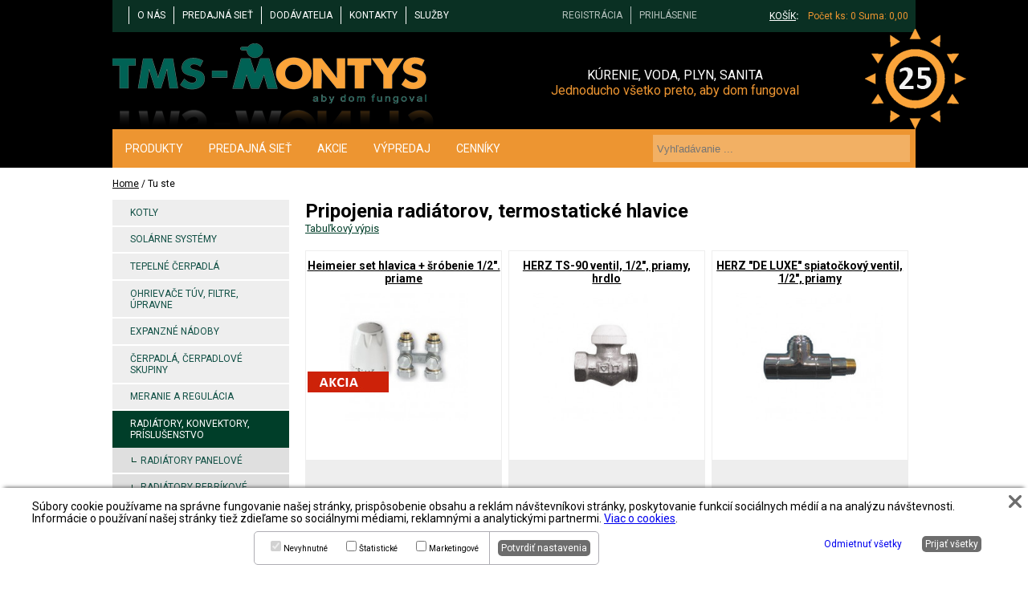

--- FILE ---
content_type: text/html; charset=utf-8
request_url: https://www.tms.sk/shop?category__id=89&l=sk
body_size: 6874
content:
<!DOCTYPE HTML PUBLIC "-//W3C//DTD HTML 4.01//EN" "http://www.w3.org/TR/html4/strict.dtd">
  <head>
    
  <meta http-equiv="content-type" content="text/html; charset=utf-8" >
  <meta name="viewport" content="width=device-width, minimum-scale=1.0, maximum-scale=1.0" > 
		<meta name="description" content="" />
	<meta name="keywords" content="shop , Pripojenia radiátorov, termostatické hlavice" />
	<meta name="abstract" content="" />
	<!-- shop , Pripojenia radiátorov, termostatické hlavice -->
<link href="custom/skin/default/shop/style.css" rel="stylesheet" type="text/css" /><link rel="stylesheet" href="core/external/slimbox-2.05/css/slimbox2.css" type="text/css" media="screen" />  
  <title>shop - Pripojenia radiátorov, termostatické hlavice</title>
  <base href="https://www.tms.sk" />
    <link rel="stylesheet" type="text/css" href="www/components/front/cookies/cookiesPopUp.css" media="screen" >
  <link rel="stylesheet" type="text/css" href="css/design.css?v=1" media="screen" >
  <link rel="stylesheet" type="text/css" href="css/jquery-ui-1.10.4.custom.min.css" media="screen" >
  <link href='https://fonts.googleapis.com/css?family=Roboto:400,700&amp;subset=latin,latin-ext' rel='stylesheet' type='text/css'>
	
  </head>
  <body onload="">

    <div id="top">
      <div id="top_in">

        <div id="header">

          <ul id="first_menu">
				<li class=""><a href="?nazov=o-nas&amp;j=1" >O NÁS</a></li><li class=""><a href="?nazov=predajna-siet&amp;j=1" >PREDAJNÁ SIEŤ</a></li><li class=""><a href="?nazov=dodavatelia&amp;j=1" >DODÁVATELIA</a></li><li class=""><a href="?nazov=kontakty&amp;j=1" >KONTAKTY</a></li><li class=""><a href="?nazov=sluzby&amp;j=1" >Služby</a></li>

	       </ul>

            <div id="basket">
                <ul id="basket_menu">
                                
                    <li><a href="registracia">REGISTRÁCIA</a></li>
                    <li><a href="prihlasenie">PRIHLÁSENIE</a></li>
                                </ul>
                <div id="basket_in">
                    <a href="shop?eshop[action]=kosik">KOŠÍK</a><b>:</b>&nbsp;&nbsp;&nbsp;
                    <span>Počet ks: 0 </span>
                    <span>Suma: 0,00 </span>
                </div>
            </div>

          <div class="break"></div>
        </div>

        <div id="header_main">
         <a href="http://www.tms.sk/" id="home"><img src="img/logo.png" alt="" /></a>
          <div id="header_main_slogan">
		        KÚRENIE, VODA, PLYN, SANITA
		        <span>Jednoducho všetko preto, aby dom fungoval</span>
	       </div>
          <div class="break"></div>
        </div>

        <div id="main_menu">
          <div id="icon"></div>
          <ul id="main_menu_ul">
				<ul>
<li><a href="shop">PRODUKTY</a></li>
<li><a href="predajna-siet">PREDAJNÁ SIEŤ</a></li>
<li><a href="akcie">AKCIE</a></li>
<li><a href="vypredaj">VÝPREDAJ</a></li>
<li><a href="cenniky">CENNÍKY</a></li>
<li><a href="referencie"></a></li>
</ul>

	       </ul>

	       <div id="main_menu_search">
                   <form action="shop" method="post" id="form_main_search">
			       <input type='text' name='cms_hladaj' placeholder='Vyhľadávanie ...' value="" />
		        </form>
	       </div>

          <div class="break"></div>
        </div>

      </div>
    </div>


    <div id="content">
      <div id="breadcrumb">
        <a href="http://www.tms.sk/">Home</a> / Tu ste
      </div>

      <div id="main">
        <div id="main_left">
          <ul id="left_menu">
				</li><li class="" ><a href="shop?category__id=1000&amp;l=SK"  >Kotly</a></li><li class="" ><a href="shop?category__id=15&amp;l=SK"  >Solárne systémy</a></li><li class="" ><a href="shop?category__id=22&amp;l=SK"  >Tepelné čerpadlá</a></li><li class="" ><a href="shop?category__id=26&amp;l=SK"  >Ohrievače TÚV, filtre, úpravne</a></li><li class="" ><a href="shop?category__id=34&amp;l=SK"  >Expanzné nádoby</a></li><li class="" ><a href="shop?category__id=39&amp;l=SK"  >Čerpadlá, čerpadlové skupiny</a></li><li class="" ><a href="shop?category__id=58&amp;l=SK"  >Meranie a regulácia</a></li><li class=" open " ><a href="shop?category__id=82&amp;l=SK"  class="open"  >Radiátory, konvektory, príslušenstvo</a><ul><li class="" ><a href="shop?category__id=83&amp;l=SK"  >Radiátory panelové</a></li><li class="" ><a href="shop?category__id=84&amp;l=SK"  >Radiátory rebríkové</a></li><li class="" ><a href="shop?category__id=85&amp;l=SK"  >Radiátory článkové</a></li><li class=" class="selected" " ><a href="shop?category__id=89&amp;l=SK"  class="selected"  >Pripojenia radiátorov, termostatické hlavice</a><ul><li class="" ><a href="shop?category__id=90&amp;l=SK"  >Sety (hlavica, ventil, šróbenie, resp. H-čko)</a></li><li class="" ><a href="shop?category__id=91&amp;l=SK"  >Termostatické ventily</a></li><li class="" ><a href="shop?category__id=92&amp;l=SK"  >Radiátorové šróbenia</a></li><li class="" ><a href="shop?category__id=93&amp;l=SK"  >Termostatické hlavice</a></li><li class="" ><a href="shop?category__id=94&amp;l=SK"  >H-čka</a></li><li class="" ><a href="shop?category__id=95&amp;l=SK"  >Ručné radiátorové ventily</a></li></ul></li><li class="" ><a href="shop?category__id=96&amp;l=SK"  >Príslušenstvo</a></li></ul></li><li class="" ><a href="shop?category__id=97&amp;l=SK"  >Systémové a potrubné rozvody</a></li><li class="" ><a href="shop?category__id=148&amp;l=SK"  >Podomietkové systémy</a></li><li class="" ><a href="shop?category__id=157&amp;l=SK"  >Uzatváracie, regulačné, poistné armatúry</a></li><li class="" ><a href="shop?category__id=181&amp;l=SK"  >Inžinierske siete</a></li><li class="" ><a href="shop?category__id=218&amp;l=SK"  >Keramika</a></li><li class="" ><a href="shop?category__id=235&amp;l=SK"  >Vodovodné batérie</a></li><li class="" ><a href="shop?category__id=247&amp;l=SK"  >Vane</a></li><li class="" ><a href="shop?category__id=259&amp;l=SK"  >Sprchové kúty</a></li><li class="" ><a href="shop?category__id=268&amp;l=SK"  >Sprchové vaničky</a></li><li class="" ><a href="shop?category__id=274&amp;l=SK"  >Kúpeľňový nábytok</a></li><li class="" ><a href="shop?category__id=279&amp;l=SK"  >Kúpeľňové doplnky</a></li><li class="" ><a href="shop?category__id=288&amp;l=SK"  >Kuchynské drezy</a></li><li class="" ><a href="shop?category__id=292&amp;l=SK"  >Sifóny, vpuste, pilety, dopojenie WC, príslušenstvo</a></li><li class="" ><a href="shop?category__id=298&amp;l=SK"  >Náradie</a></li><li class="" ><a href="shop?category__id=1004&amp;l=SK"  >Rekuperácia</a>
				
	       </ul>

          <div class="break"></div>
        </div>

        <div id="main_right">
			<div class="shop-produkty-nahlady"><h1>Pripojenia radiátorov, termostatické hlavice</h1>
<div></div>

<a class="changecatalog" href="shop?category__id=89&amp;shop[katalog_style]=table">Tabuľkový výpis</a><div class="break"></div>



        
    <div class="product-box shop_item " id="item3445">
            <div class="si_top">
              <h2><a href="?product__id=3445">Heimeier set hlavica + šróbenie 1/2". priame</a></h2>
              <div class="product-image si_image">
                <a href="?product__id=3445" title="Heimeier set hlavica + šróbenie 1/2". priame"><img src="upload/shop/tovar/tn_3445.jpg" alt="Heimeier set hlavica + šróbenie 1/2". priame" /></a>
              </div>
            </div>
              
            <div class="product-data product-short-desc si_text"></div>
            <div class="product-price si_price"><small style="text-decoration:line-through">30,27€ </small> 15,38€ <small>s DPH</small></div>
            <a href="?product__id=3445" class="si_info">Viac info</a>
            <a onclick="do_effect_to_basket('item3445');shop_form_objednaj3445.submit();return false;" href="#" class="product-add si_kupit">Do košíku</a>
            <div class="promo_type si_akcia"><img src="img/akcia.png" alt="AKCIA"/></div>        <form name="shop_form_objednaj3445" method="post" action="" >
            <input name="shop_objednavka_vykonaj" type="hidden" value="0" />	  
            <input name="shop_objednavka[count]" type="hidden" value="1" />			
            <input name="shop_objednavka[shop_products__id]" type="hidden" value="3445" />
            <input name="shop_objednavka[shop_products__name]" type="hidden" value="Heimeier set hlavica + šróbenie 1/2". priame" />
            <input name="shop_objednavka[shop_login__id]" type="hidden"  value="" />
            <input name="shop_len_pracovne[link_spat]" type="hidden"  value="/shop?category__id=89&l=sk" />
			<input name="cms_hladaj" type="hidden" value="" />
			</form>
    </div>


        
    <div class="product-box shop_item cnt" id="item6523">
            <div class="si_top">
              <h2><a href="?product__id=6523">HERZ  TS-90 ventil, 1/2", priamy, hrdlo</a></h2>
              <div class="product-image si_image">
                <a href="?product__id=6523" title="HERZ  TS-90 ventil, 1/2", priamy, hrdlo"><img src="upload/shop/tovar/tn_6523.jpg" alt="HERZ  TS-90 ventil, 1/2", priamy, hrdlo" /></a>
              </div>
            </div>
              
            <div class="product-data product-short-desc si_text"></div>
            <div class="product-price si_price">13,16€ <small>s DPH</small></div>
            <a href="?product__id=6523" class="si_info">Viac info</a>
            <a onclick="do_effect_to_basket('item6523');shop_form_objednaj6523.submit();return false;" href="#" class="product-add si_kupit">Do košíku</a>
        <form name="shop_form_objednaj6523" method="post" action="" >
            <input name="shop_objednavka_vykonaj" type="hidden" value="0" />	  
            <input name="shop_objednavka[count]" type="hidden" value="1" />			
            <input name="shop_objednavka[shop_products__id]" type="hidden" value="6523" />
            <input name="shop_objednavka[shop_products__name]" type="hidden" value="HERZ  TS-90 ventil, 1/2", priamy, hrdlo" />
            <input name="shop_objednavka[shop_login__id]" type="hidden"  value="" />
            <input name="shop_len_pracovne[link_spat]" type="hidden"  value="/shop?category__id=89&l=sk" />
			<input name="cms_hladaj" type="hidden" value="" />
			</form>
    </div>


        
    <div class="product-box shop_item " id="item6397">
            <div class="si_top">
              <h2><a href="?product__id=6397">HERZ "DE LUXE" spiatočkový ventil, 1/2", priamy</a></h2>
              <div class="product-image si_image">
                <a href="?product__id=6397" title="HERZ "DE LUXE" spiatočkový ventil, 1/2", priamy"><img src="upload/shop/tovar/tn_6397.jpg" alt="HERZ "DE LUXE" spiatočkový ventil, 1/2", priamy" /></a>
              </div>
            </div>
              
            <div class="product-data product-short-desc si_text"></div>
            <div class="product-price si_price">55,83€ <small>s DPH</small></div>
            <a href="?product__id=6397" class="si_info">Viac info</a>
            <a onclick="do_effect_to_basket('item6397');shop_form_objednaj6397.submit();return false;" href="#" class="product-add si_kupit">Do košíku</a>
        <form name="shop_form_objednaj6397" method="post" action="" >
            <input name="shop_objednavka_vykonaj" type="hidden" value="0" />	  
            <input name="shop_objednavka[count]" type="hidden" value="1" />			
            <input name="shop_objednavka[shop_products__id]" type="hidden" value="6397" />
            <input name="shop_objednavka[shop_products__name]" type="hidden" value="HERZ "DE LUXE" spiatočkový ventil, 1/2", priamy" />
            <input name="shop_objednavka[shop_login__id]" type="hidden"  value="" />
            <input name="shop_len_pracovne[link_spat]" type="hidden"  value="/shop?category__id=89&l=sk" />
			<input name="cms_hladaj" type="hidden" value="" />
			</form>
    </div>


        
    <div class="product-box shop_item " id="item6398">
            <div class="si_top">
              <h2><a href="?product__id=6398">HERZ "DE LUXE" spiatočkový ventil, 1/2", rohový</a></h2>
              <div class="product-image si_image">
                <a href="?product__id=6398" title="HERZ "DE LUXE" spiatočkový ventil, 1/2", rohový"><img src="images/styl/spacer.gif" alt="HERZ "DE LUXE" spiatočkový ventil, 1/2", rohový" /></a>
              </div>
            </div>
              
            <div class="product-data product-short-desc si_text"></div>
            <div class="product-price si_price">64,92€ <small>s DPH</small></div>
            <a href="?product__id=6398" class="si_info">Viac info</a>
            <a onclick="do_effect_to_basket('item6398');shop_form_objednaj6398.submit();return false;" href="#" class="product-add si_kupit">Do košíku</a>
        <form name="shop_form_objednaj6398" method="post" action="" >
            <input name="shop_objednavka_vykonaj" type="hidden" value="0" />	  
            <input name="shop_objednavka[count]" type="hidden" value="1" />			
            <input name="shop_objednavka[shop_products__id]" type="hidden" value="6398" />
            <input name="shop_objednavka[shop_products__name]" type="hidden" value="HERZ "DE LUXE" spiatočkový ventil, 1/2", rohový" />
            <input name="shop_objednavka[shop_login__id]" type="hidden"  value="" />
            <input name="shop_len_pracovne[link_spat]" type="hidden"  value="/shop?category__id=89&l=sk" />
			<input name="cms_hladaj" type="hidden" value="" />
			</form>
    </div>


        
    <div class="product-box shop_item cnt" id="item6570">
            <div class="si_top">
              <h2><a href="?product__id=6570">HERZ "H" Mini Picollo termostatická hlavica (z NZ), M30x1,5</a></h2>
              <div class="product-image si_image">
                <a href="?product__id=6570" title="HERZ "H" Mini Picollo termostatická hlavica (z NZ), M30x1,5"><img src="upload/shop/tovar/tn_6570.jpg" alt="HERZ "H" Mini Picollo termostatická hlavica (z NZ), M30x1,5" /></a>
              </div>
            </div>
              
            <div class="product-data product-short-desc si_text"></div>
            <div class="product-price si_price">20,76€ <small>s DPH</small></div>
            <a href="?product__id=6570" class="si_info">Viac info</a>
            <a onclick="do_effect_to_basket('item6570');shop_form_objednaj6570.submit();return false;" href="#" class="product-add si_kupit">Do košíku</a>
        <form name="shop_form_objednaj6570" method="post" action="" >
            <input name="shop_objednavka_vykonaj" type="hidden" value="0" />	  
            <input name="shop_objednavka[count]" type="hidden" value="1" />			
            <input name="shop_objednavka[shop_products__id]" type="hidden" value="6570" />
            <input name="shop_objednavka[shop_products__name]" type="hidden" value="HERZ "H" Mini Picollo termostatická hlavica (z NZ), M30x1,5" />
            <input name="shop_objednavka[shop_login__id]" type="hidden"  value="" />
            <input name="shop_len_pracovne[link_spat]" type="hidden"  value="/shop?category__id=89&l=sk" />
			<input name="cms_hladaj" type="hidden" value="" />
			</form>
    </div>


        
    <div class="product-box shop_item " id="item6399">
            <div class="si_top">
              <h2><a href="?product__id=6399">HERZ "S" komplet, pripájacia sústava</a></h2>
              <div class="product-image si_image">
                <a href="?product__id=6399" title="HERZ "S" komplet, pripájacia sústava"><img src="upload/shop/tovar/tn_6399.jpg" alt="HERZ "S" komplet, pripájacia sústava" /></a>
              </div>
            </div>
              
            <div class="product-data product-short-desc si_text"></div>
            <div class="product-price si_price">76,31€ <small>s DPH</small></div>
            <a href="?product__id=6399" class="si_info">Viac info</a>
            <a onclick="do_effect_to_basket('item6399');shop_form_objednaj6399.submit();return false;" href="#" class="product-add si_kupit">Do košíku</a>
        <form name="shop_form_objednaj6399" method="post" action="" >
            <input name="shop_objednavka_vykonaj" type="hidden" value="0" />	  
            <input name="shop_objednavka[count]" type="hidden" value="1" />			
            <input name="shop_objednavka[shop_products__id]" type="hidden" value="6399" />
            <input name="shop_objednavka[shop_products__name]" type="hidden" value="HERZ "S" komplet, pripájacia sústava" />
            <input name="shop_objednavka[shop_login__id]" type="hidden"  value="" />
            <input name="shop_len_pracovne[link_spat]" type="hidden"  value="/shop?category__id=89&l=sk" />
			<input name="cms_hladaj" type="hidden" value="" />
			</form>
    </div>


        
    <div class="product-box shop_item " id="item6400">
            <div class="si_top">
              <h2><a href="?product__id=6400">HERZ 3000 Bypas, G 3/4", priamy</a></h2>
              <div class="product-image si_image">
                <a href="?product__id=6400" title="HERZ 3000 Bypas, G 3/4", priamy"><img src="upload/shop/tovar/tn_6400.jpg" alt="HERZ 3000 Bypas, G 3/4", priamy" /></a>
              </div>
            </div>
              
            <div class="product-data product-short-desc si_text"></div>
            <div class="product-price si_price">35,05€ <small>s DPH</small></div>
            <a href="?product__id=6400" class="si_info">Viac info</a>
            <a onclick="do_effect_to_basket('item6400');shop_form_objednaj6400.submit();return false;" href="#" class="product-add si_kupit">Do košíku</a>
        <form name="shop_form_objednaj6400" method="post" action="" >
            <input name="shop_objednavka_vykonaj" type="hidden" value="0" />	  
            <input name="shop_objednavka[count]" type="hidden" value="1" />			
            <input name="shop_objednavka[shop_products__id]" type="hidden" value="6400" />
            <input name="shop_objednavka[shop_products__name]" type="hidden" value="HERZ 3000 Bypas, G 3/4", priamy" />
            <input name="shop_objednavka[shop_login__id]" type="hidden"  value="" />
            <input name="shop_len_pracovne[link_spat]" type="hidden"  value="/shop?category__id=89&l=sk" />
			<input name="cms_hladaj" type="hidden" value="" />
			</form>
    </div>


        
    <div class="product-box shop_item cnt" id="item6402">
            <div class="si_top">
              <h2><a href="?product__id=6402">HERZ 3000 Bypas, G 3/4", priamy</a></h2>
              <div class="product-image si_image">
                <a href="?product__id=6402" title="HERZ 3000 Bypas, G 3/4", priamy"><img src="upload/shop/tovar/tn_6402.jpg" alt="HERZ 3000 Bypas, G 3/4", priamy" /></a>
              </div>
            </div>
              
            <div class="product-data product-short-desc si_text"></div>
            <div class="product-price si_price">33,60€ <small>s DPH</small></div>
            <a href="?product__id=6402" class="si_info">Viac info</a>
            <a onclick="do_effect_to_basket('item6402');shop_form_objednaj6402.submit();return false;" href="#" class="product-add si_kupit">Do košíku</a>
        <form name="shop_form_objednaj6402" method="post" action="" >
            <input name="shop_objednavka_vykonaj" type="hidden" value="0" />	  
            <input name="shop_objednavka[count]" type="hidden" value="1" />			
            <input name="shop_objednavka[shop_products__id]" type="hidden" value="6402" />
            <input name="shop_objednavka[shop_products__name]" type="hidden" value="HERZ 3000 Bypas, G 3/4", priamy" />
            <input name="shop_objednavka[shop_login__id]" type="hidden"  value="" />
            <input name="shop_len_pracovne[link_spat]" type="hidden"  value="/shop?category__id=89&l=sk" />
			<input name="cms_hladaj" type="hidden" value="" />
			</form>
    </div>


        
    <div class="product-box shop_item " id="item6401">
            <div class="si_top">
              <h2><a href="?product__id=6401">HERZ 3000 Bypas, Rp 1/2" x G 3/4", rohový </a></h2>
              <div class="product-image si_image">
                <a href="?product__id=6401" title="HERZ 3000 Bypas, Rp 1/2" x G 3/4", rohový "><img src="upload/shop/tovar/tn_6401.jpg" alt="HERZ 3000 Bypas, Rp 1/2" x G 3/4", rohový " /></a>
              </div>
            </div>
              
            <div class="product-data product-short-desc si_text"></div>
            <div class="product-price si_price">37,17€ <small>s DPH</small></div>
            <a href="?product__id=6401" class="si_info">Viac info</a>
            <a onclick="do_effect_to_basket('item6401');shop_form_objednaj6401.submit();return false;" href="#" class="product-add si_kupit">Do košíku</a>
        <form name="shop_form_objednaj6401" method="post" action="" >
            <input name="shop_objednavka_vykonaj" type="hidden" value="0" />	  
            <input name="shop_objednavka[count]" type="hidden" value="1" />			
            <input name="shop_objednavka[shop_products__id]" type="hidden" value="6401" />
            <input name="shop_objednavka[shop_products__name]" type="hidden" value="HERZ 3000 Bypas, Rp 1/2" x G 3/4", rohový " />
            <input name="shop_objednavka[shop_login__id]" type="hidden"  value="" />
            <input name="shop_len_pracovne[link_spat]" type="hidden"  value="/shop?category__id=89&l=sk" />
			<input name="cms_hladaj" type="hidden" value="" />
			</form>
    </div>


        
    <div class="product-box shop_item " id="item6403">
            <div class="si_top">
              <h2><a href="?product__id=6403">HERZ 3000 pripájací diel, G 3/4", priamy</a></h2>
              <div class="product-image si_image">
                <a href="?product__id=6403" title="HERZ 3000 pripájací diel, G 3/4", priamy"><img src="upload/shop/tovar/tn_6403.jpg" alt="HERZ 3000 pripájací diel, G 3/4", priamy" /></a>
              </div>
            </div>
              
            <div class="product-data product-short-desc si_text"></div>
            <div class="product-price si_price">26,29€ <small>s DPH</small></div>
            <a href="?product__id=6403" class="si_info">Viac info</a>
            <a onclick="do_effect_to_basket('item6403');shop_form_objednaj6403.submit();return false;" href="#" class="product-add si_kupit">Do košíku</a>
        <form name="shop_form_objednaj6403" method="post" action="" >
            <input name="shop_objednavka_vykonaj" type="hidden" value="0" />	  
            <input name="shop_objednavka[count]" type="hidden" value="1" />			
            <input name="shop_objednavka[shop_products__id]" type="hidden" value="6403" />
            <input name="shop_objednavka[shop_products__name]" type="hidden" value="HERZ 3000 pripájací diel, G 3/4", priamy" />
            <input name="shop_objednavka[shop_login__id]" type="hidden"  value="" />
            <input name="shop_len_pracovne[link_spat]" type="hidden"  value="/shop?category__id=89&l=sk" />
			<input name="cms_hladaj" type="hidden" value="" />
			</form>
    </div>


        
    <div class="product-box shop_item cnt" id="item6404">
            <div class="si_top">
              <h2><a href="?product__id=6404">HERZ 3000 pripájací diel, G 3/4", priamy</a></h2>
              <div class="product-image si_image">
                <a href="?product__id=6404" title="HERZ 3000 pripájací diel, G 3/4", priamy"><img src="upload/shop/tovar/tn_6404.jpg" alt="HERZ 3000 pripájací diel, G 3/4", priamy" /></a>
              </div>
            </div>
              
            <div class="product-data product-short-desc si_text"></div>
            <div class="product-price si_price">21,17€ <small>s DPH</small></div>
            <a href="?product__id=6404" class="si_info">Viac info</a>
            <a onclick="do_effect_to_basket('item6404');shop_form_objednaj6404.submit();return false;" href="#" class="product-add si_kupit">Do košíku</a>
        <form name="shop_form_objednaj6404" method="post" action="" >
            <input name="shop_objednavka_vykonaj" type="hidden" value="0" />	  
            <input name="shop_objednavka[count]" type="hidden" value="1" />			
            <input name="shop_objednavka[shop_products__id]" type="hidden" value="6404" />
            <input name="shop_objednavka[shop_products__name]" type="hidden" value="HERZ 3000 pripájací diel, G 3/4", priamy" />
            <input name="shop_objednavka[shop_login__id]" type="hidden"  value="" />
            <input name="shop_len_pracovne[link_spat]" type="hidden"  value="/shop?category__id=89&l=sk" />
			<input name="cms_hladaj" type="hidden" value="" />
			</form>
    </div>


        
    <div class="product-box shop_item " id="item6405">
            <div class="si_top">
              <h2><a href="?product__id=6405">HERZ 3000 pripájací diel, G 3/4", rohový</a></h2>
              <div class="product-image si_image">
                <a href="?product__id=6405" title="HERZ 3000 pripájací diel, G 3/4", rohový"><img src="upload/shop/tovar/tn_6405.jpg" alt="HERZ 3000 pripájací diel, G 3/4", rohový" /></a>
              </div>
            </div>
              
            <div class="product-data product-short-desc si_text"></div>
            <div class="product-price si_price">26,29€ <small>s DPH</small></div>
            <a href="?product__id=6405" class="si_info">Viac info</a>
            <a onclick="do_effect_to_basket('item6405');shop_form_objednaj6405.submit();return false;" href="#" class="product-add si_kupit">Do košíku</a>
        <form name="shop_form_objednaj6405" method="post" action="" >
            <input name="shop_objednavka_vykonaj" type="hidden" value="0" />	  
            <input name="shop_objednavka[count]" type="hidden" value="1" />			
            <input name="shop_objednavka[shop_products__id]" type="hidden" value="6405" />
            <input name="shop_objednavka[shop_products__name]" type="hidden" value="HERZ 3000 pripájací diel, G 3/4", rohový" />
            <input name="shop_objednavka[shop_login__id]" type="hidden"  value="" />
            <input name="shop_len_pracovne[link_spat]" type="hidden"  value="/shop?category__id=89&l=sk" />
			<input name="cms_hladaj" type="hidden" value="" />
			</form>
    </div>


        
    <div class="product-box shop_item " id="item6407">
            <div class="si_top">
              <h2><a href="?product__id=6407">HERZ 3000 pripájací diel, Rp 1/2" x G 3/4", priamy</a></h2>
              <div class="product-image si_image">
                <a href="?product__id=6407" title="HERZ 3000 pripájací diel, Rp 1/2" x G 3/4", priamy"><img src="upload/shop/tovar/tn_6407.jpg" alt="HERZ 3000 pripájací diel, Rp 1/2" x G 3/4", priamy" /></a>
              </div>
            </div>
              
            <div class="product-data product-short-desc si_text"></div>
            <div class="product-price si_price">30,44€ <small>s DPH</small></div>
            <a href="?product__id=6407" class="si_info">Viac info</a>
            <a onclick="do_effect_to_basket('item6407');shop_form_objednaj6407.submit();return false;" href="#" class="product-add si_kupit">Do košíku</a>
        <form name="shop_form_objednaj6407" method="post" action="" >
            <input name="shop_objednavka_vykonaj" type="hidden" value="0" />	  
            <input name="shop_objednavka[count]" type="hidden" value="1" />			
            <input name="shop_objednavka[shop_products__id]" type="hidden" value="6407" />
            <input name="shop_objednavka[shop_products__name]" type="hidden" value="HERZ 3000 pripájací diel, Rp 1/2" x G 3/4", priamy" />
            <input name="shop_objednavka[shop_login__id]" type="hidden"  value="" />
            <input name="shop_len_pracovne[link_spat]" type="hidden"  value="/shop?category__id=89&l=sk" />
			<input name="cms_hladaj" type="hidden" value="" />
			</form>
    </div>


        
    <div class="product-box shop_item cnt" id="item6408">
            <div class="si_top">
              <h2><a href="?product__id=6408">HERZ 3000 pripájací diel, Rp 1/2" x G 3/4", priamy</a></h2>
              <div class="product-image si_image">
                <a href="?product__id=6408" title="HERZ 3000 pripájací diel, Rp 1/2" x G 3/4", priamy"><img src="upload/shop/tovar/tn_6408.jpg" alt="HERZ 3000 pripájací diel, Rp 1/2" x G 3/4", priamy" /></a>
              </div>
            </div>
              
            <div class="product-data product-short-desc si_text"></div>
            <div class="product-price si_price">23,49€ <small>s DPH</small></div>
            <a href="?product__id=6408" class="si_info">Viac info</a>
            <a onclick="do_effect_to_basket('item6408');shop_form_objednaj6408.submit();return false;" href="#" class="product-add si_kupit">Do košíku</a>
        <form name="shop_form_objednaj6408" method="post" action="" >
            <input name="shop_objednavka_vykonaj" type="hidden" value="0" />	  
            <input name="shop_objednavka[count]" type="hidden" value="1" />			
            <input name="shop_objednavka[shop_products__id]" type="hidden" value="6408" />
            <input name="shop_objednavka[shop_products__name]" type="hidden" value="HERZ 3000 pripájací diel, Rp 1/2" x G 3/4", priamy" />
            <input name="shop_objednavka[shop_login__id]" type="hidden"  value="" />
            <input name="shop_len_pracovne[link_spat]" type="hidden"  value="/shop?category__id=89&l=sk" />
			<input name="cms_hladaj" type="hidden" value="" />
			</form>
    </div>


        
    <div class="product-box shop_item " id="item6409">
            <div class="si_top">
              <h2><a href="?product__id=6409">HERZ 3000 pripájací diel, Rp 1/2" x G 3/4", rohový</a></h2>
              <div class="product-image si_image">
                <a href="?product__id=6409" title="HERZ 3000 pripájací diel, Rp 1/2" x G 3/4", rohový"><img src="upload/shop/tovar/tn_6409.jpg" alt="HERZ 3000 pripájací diel, Rp 1/2" x G 3/4", rohový" /></a>
              </div>
            </div>
              
            <div class="product-data product-short-desc si_text"></div>
            <div class="product-price si_price">30,44€ <small>s DPH</small></div>
            <a href="?product__id=6409" class="si_info">Viac info</a>
            <a onclick="do_effect_to_basket('item6409');shop_form_objednaj6409.submit();return false;" href="#" class="product-add si_kupit">Do košíku</a>
        <form name="shop_form_objednaj6409" method="post" action="" >
            <input name="shop_objednavka_vykonaj" type="hidden" value="0" />	  
            <input name="shop_objednavka[count]" type="hidden" value="1" />			
            <input name="shop_objednavka[shop_products__id]" type="hidden" value="6409" />
            <input name="shop_objednavka[shop_products__name]" type="hidden" value="HERZ 3000 pripájací diel, Rp 1/2" x G 3/4", rohový" />
            <input name="shop_objednavka[shop_login__id]" type="hidden"  value="" />
            <input name="shop_len_pracovne[link_spat]" type="hidden"  value="/shop?category__id=89&l=sk" />
			<input name="cms_hladaj" type="hidden" value="" />
			</form>
    </div>


        
    <div class="product-box shop_item " id="item6410">
            <div class="si_top">
              <h2><a href="?product__id=6410">HERZ Bypas 1/2" x G 3/4", pre 2-rúrovú sústavu</a></h2>
              <div class="product-image si_image">
                <a href="?product__id=6410" title="HERZ Bypas 1/2" x G 3/4", pre 2-rúrovú sústavu"><img src="upload/shop/tovar/tn_6410.jpg" alt="HERZ Bypas 1/2" x G 3/4", pre 2-rúrovú sústavu" /></a>
              </div>
            </div>
              
            <div class="product-data product-short-desc si_text"></div>
            <div class="product-price si_price">28,54€ <small>s DPH</small></div>
            <a href="?product__id=6410" class="si_info">Viac info</a>
            <a onclick="do_effect_to_basket('item6410');shop_form_objednaj6410.submit();return false;" href="#" class="product-add si_kupit">Do košíku</a>
        <form name="shop_form_objednaj6410" method="post" action="" >
            <input name="shop_objednavka_vykonaj" type="hidden" value="0" />	  
            <input name="shop_objednavka[count]" type="hidden" value="1" />			
            <input name="shop_objednavka[shop_products__id]" type="hidden" value="6410" />
            <input name="shop_objednavka[shop_products__name]" type="hidden" value="HERZ Bypas 1/2" x G 3/4", pre 2-rúrovú sústavu" />
            <input name="shop_objednavka[shop_login__id]" type="hidden"  value="" />
            <input name="shop_len_pracovne[link_spat]" type="hidden"  value="/shop?category__id=89&l=sk" />
			<input name="cms_hladaj" type="hidden" value="" />
			</form>
    </div>


        
    <div class="product-box shop_item cnt" id="item6474">
            <div class="si_top">
              <h2><a href="?product__id=6474">HERZ bypass pre HERZ 3000</a></h2>
              <div class="product-image si_image">
                <a href="?product__id=6474" title="HERZ bypass pre HERZ 3000"><img src="images/styl/spacer.gif" alt="HERZ bypass pre HERZ 3000" /></a>
              </div>
            </div>
              
            <div class="product-data product-short-desc si_text"></div>
            <div class="product-price si_price">18,08€ <small>s DPH</small></div>
            <a href="?product__id=6474" class="si_info">Viac info</a>
            <a onclick="do_effect_to_basket('item6474');shop_form_objednaj6474.submit();return false;" href="#" class="product-add si_kupit">Do košíku</a>
        <form name="shop_form_objednaj6474" method="post" action="" >
            <input name="shop_objednavka_vykonaj" type="hidden" value="0" />	  
            <input name="shop_objednavka[count]" type="hidden" value="1" />			
            <input name="shop_objednavka[shop_products__id]" type="hidden" value="6474" />
            <input name="shop_objednavka[shop_products__name]" type="hidden" value="HERZ bypass pre HERZ 3000" />
            <input name="shop_objednavka[shop_login__id]" type="hidden"  value="" />
            <input name="shop_len_pracovne[link_spat]" type="hidden"  value="/shop?category__id=89&l=sk" />
			<input name="cms_hladaj" type="hidden" value="" />
			</form>
    </div>


        
    <div class="product-box shop_item " id="item6485">
            <div class="si_top">
              <h2><a href="?product__id=6485">HERZ GP ventil, 1/2", rohový</a></h2>
              <div class="product-image si_image">
                <a href="?product__id=6485" title="HERZ GP ventil, 1/2", rohový"><img src="upload/shop/tovar/tn_6485.jpg" alt="HERZ GP ventil, 1/2", rohový" /></a>
              </div>
            </div>
              
            <div class="product-data product-short-desc si_text"></div>
            <div class="product-price si_price">16,03€ <small>s DPH</small></div>
            <a href="?product__id=6485" class="si_info">Viac info</a>
            <a onclick="do_effect_to_basket('item6485');shop_form_objednaj6485.submit();return false;" href="#" class="product-add si_kupit">Do košíku</a>
        <form name="shop_form_objednaj6485" method="post" action="" >
            <input name="shop_objednavka_vykonaj" type="hidden" value="0" />	  
            <input name="shop_objednavka[count]" type="hidden" value="1" />			
            <input name="shop_objednavka[shop_products__id]" type="hidden" value="6485" />
            <input name="shop_objednavka[shop_products__name]" type="hidden" value="HERZ GP ventil, 1/2", rohový" />
            <input name="shop_objednavka[shop_login__id]" type="hidden"  value="" />
            <input name="shop_len_pracovne[link_spat]" type="hidden"  value="/shop?category__id=89&l=sk" />
			<input name="cms_hladaj" type="hidden" value="" />
			</form>
    </div>


        
    <div class="product-box shop_item " id="item6472">
            <div class="si_top">
              <h2><a href="?product__id=6472">HERZ prechodka na univerzálne modely "DE LUXE", chrómová</a></h2>
              <div class="product-image si_image">
                <a href="?product__id=6472" title="HERZ prechodka na univerzálne modely "DE LUXE", chrómová"><img src="upload/shop/tovar/tn_6472.jpg" alt="HERZ prechodka na univerzálne modely "DE LUXE", chrómová" /></a>
              </div>
            </div>
              
            <div class="product-data product-short-desc si_text"></div>
            <div class="product-price si_price">14,02€ <small>s DPH</small></div>
            <a href="?product__id=6472" class="si_info">Viac info</a>
            <a onclick="do_effect_to_basket('item6472');shop_form_objednaj6472.submit();return false;" href="#" class="product-add si_kupit">Do košíku</a>
        <form name="shop_form_objednaj6472" method="post" action="" >
            <input name="shop_objednavka_vykonaj" type="hidden" value="0" />	  
            <input name="shop_objednavka[count]" type="hidden" value="1" />			
            <input name="shop_objednavka[shop_products__id]" type="hidden" value="6472" />
            <input name="shop_objednavka[shop_products__name]" type="hidden" value="HERZ prechodka na univerzálne modely "DE LUXE", chrómová" />
            <input name="shop_objednavka[shop_login__id]" type="hidden"  value="" />
            <input name="shop_len_pracovne[link_spat]" type="hidden"  value="/shop?category__id=89&l=sk" />
			<input name="cms_hladaj" type="hidden" value="" />
			</form>
    </div>


        
    <div class="product-box shop_item cnt" id="item6442">
            <div class="si_top">
              <h2><a href="?product__id=6442">HERZ prípojka VT, 3/8" x 1/2"</a></h2>
              <div class="product-image si_image">
                <a href="?product__id=6442" title="HERZ prípojka VT, 3/8" x 1/2""><img src="upload/shop/tovar/tn_6442.jpg" alt="HERZ prípojka VT, 3/8" x 1/2"" /></a>
              </div>
            </div>
              
            <div class="product-data product-short-desc si_text"></div>
            <div class="product-price si_price">8,40€ <small>s DPH</small></div>
            <a href="?product__id=6442" class="si_info">Viac info</a>
            <a onclick="do_effect_to_basket('item6442');shop_form_objednaj6442.submit();return false;" href="#" class="product-add si_kupit">Do košíku</a>
        <form name="shop_form_objednaj6442" method="post" action="" >
            <input name="shop_objednavka_vykonaj" type="hidden" value="0" />	  
            <input name="shop_objednavka[count]" type="hidden" value="1" />			
            <input name="shop_objednavka[shop_products__id]" type="hidden" value="6442" />
            <input name="shop_objednavka[shop_products__name]" type="hidden" value="HERZ prípojka VT, 3/8" x 1/2"" />
            <input name="shop_objednavka[shop_login__id]" type="hidden"  value="" />
            <input name="shop_len_pracovne[link_spat]" type="hidden"  value="/shop?category__id=89&l=sk" />
			<input name="cms_hladaj" type="hidden" value="" />
			</form>
    </div>
</table>
<br />
<br />
<div class="break"></div>
<div style="text-align:right">&laquo;  <a href="?page=1&amp;category__id=89" class="selected" >[1]</a> <a href="?page=2&amp;category__id=89" class="" >2</a> <a href="?page=3&amp;category__id=89" class="" >3</a> <a href="?page=4&amp;category__id=89" class="" >4</a> <a href="?page=5&amp;category__id=89" class="" >5</a> <a href="?page=6&amp;category__id=89" class="" >6</a> ...  <a href="?page=11&amp;category__id=89" >11</a> <a href="?page=2&amp;category__id=89" >&raquo;</a></div>
</div>
          <!-- shop item -->    <!-- tu treba dat dalsi class single pre zoznam -->


          <div class="break"></div>
        </div>

        <div class="break"></div>
      </div>
    </div>

    <div id="footer">
		<div class="footer_menu">
<h3>Footer</h3>

<ul>
	<li>predajné miesta</li>
	<li><a href="/sposob-dopravy">spôsob dopravy</a></li>
	<li>reklamácie</li>
	<li>zoznam partnerov</li>
</ul>
</div>

<div class="footer_menu">
<h3><a href="/www/files/vars/vseobecne-obchodne-podmienky-tms-20160829.pdf" target="_self">Obchodné podmienky</a></h3>

<ul>
	<li><a href="?nazov=sluzby&j=1">spôsob platby</a></li>
	<li>spôsob dopravy</li>
	<li>reklamácie</li>
	<li>zoznam partnerov</li>
</ul>
</div>

<div class="footer_menu">
<h3>Obchodné podmienky2</h3>

<ul>
	<li>spôsob platby</li>
	<li>spôsob dopravy</li>
	<li>reklamácie</li>
	<li>zoznam partnerov</li>
</ul>
</div>

<div class="footer_menu">
<h3>Obchodné podmienky3</h3>

<ul>
	<li>spôsob platby</li>
	<li>spôsob dopravy</li>
	<li>reklamácie</li>
	<li>priestory na prenájom</li>
</ul>
</div>

<p> </p>

	  
      <div class="break"></div>
    </div>

    <div id="copy">&copy; 2015</div>


                    <div id="cookiesShow"><button id="cookiesShowAction">Cookies</button></div>
    <div id="cookies_allow">
        <div class="cookies_container">
            <div class="cookies_text">

                                <p>Súbory cookie používame na správne fungovanie našej stránky, prispôsobenie obsahu a reklám návštevníkovi stránky, poskytovanie funkcií sociálnych médií a na analýzu návštevnosti. Informácie o používaní našej stránky tiež zdieľame so sociálnymi médiami, reklamnými a analytickými partnermi. <a target="_blank" href="/cookies" title="Odkaz v novom okne">Viac o cookies</a>.</p>
                <div class="cookies-actions">
                    <a href="javascript:;" id="cookiesRejectAll" class="cookies-btn-cookie" role="button">Odmietnuť všetky</a>
                    <a href="javascript:;" id="cookiesAcceptAll" class="cookies-btn-cookie" role="button">Prijať všetky</a>
                </div>
                <a href="javascript:;" id="cookiesHideAction" class="cookies-btn-cookie" title="Zavrieť" role="button"></a>
                
            </div><!-- .cookies_text-->
            <div class="cookies_allow_container">
                <ul>
                    <li>
                        <input class="cookies_checkbox" name="povinne" type="checkbox" value="1" disabled="disabled" checked="checked" id="cookiesConsentObligatory"/>
                        <label for="cookiesConsentObligatory">Nevyhnutné</label>
                    </li>
                    <li>
                        <input class="cookies_checkbox" name="cookiesConsentStatistics" id="cookiesConsentStatistics" type="checkbox" value="1" />
                        <label for="cookiesConsentStatistics">Štatistické</label>
                    </li>
                    <li>
                        <input class="cookies_checkbox" name="cookiesConsentMarketing" id="cookiesConsentMarketing" type="checkbox" value="1" />
                        <label for="cookiesConsentMarketing">Marketingové</label>
                    </li>
                    <li>
                        <a href="javascript:;" id="cookies_allow_accept" class="cookies-btn-cookie">Potvrdiť nastavenia</a>
                    </li>
                    
                </ul>
            </div><!-- .cookies_allow_container -->
            <div id="CookiesDetail">

                                <p>Súbory cookie sú malé textové súbory, ktoré môžu webové stránky používať na zefektívnenie používateľskej skúsenosti.<br/>
                    Zákon uvádza, že na Vašom zariadení môžeme ukladať súbory cookie, ak sú pre prevádzku týchto stránok nevyhnutné. Pre všetky ostatné typy súborov cookie potrebujeme vaše povolenie.<br/>
                    Táto stránka používa rôzne typy súborov cookie. Niektoré súbory cookie sú umiestnené službami tretích strán, ktoré sa zobrazujú na našich stránkach.<br/>

                    Získajte viac informácií o tom, kto sme, ako nás môžete kontaktovať a ako spracovávame osobné údaje v našich <a target="_blank" href="/obchodne-podmienky" title="Viac informácií">Pravidlách ochrany osobných údajov</a>.
                    Váš súhlas sa vzťahuje na nasledujúce domény: www.tms.sk</p>
                
            </div><!-- #CookiesDetail -->

        </div><!-- .cookies_container -->
    </div><!-- #cookies_allow -->
    
    <script type="text/javascript" language="JavaScript">
<!--
function getCheckedValue(radioObj) {
	if(!radioObj)
		return "";
	var radioLength = radioObj.length;
	if(radioLength == undefined)
		if(radioObj.checked)
			return radioObj.value;
		else
			return "";
	for(var i = 0; i < radioLength; i++) {
		if(radioObj[i].checked) {
			return radioObj[i].value;
		}
	}
	return "";
}

function pridavanie_udajov_kontrola(zdroj)
{
    if(zdroj!=null){
		if (zdroj.name=='hodnoty[dodacia_adresa_rovnaka]' ){
			object=document.getElementById('hodnoty[dodacia_adresa_rovnaka]');	
			if (object.checked==1){
				object=document.getElementById('dodacia_adresa');	
                $('#dodacia_adresa').attr("style", "display: none;");
			}else{
				object=document.getElementById('dodacia_adresa');	
                $('#dodacia_adresa').attr("style", "");
			}
		};  
     }
	

		
	
	
}
//-->
</script>
<script type="text/javascript" src="core/external/jquery/jquery-1.9.1.js"></script> 
<script type="text/javascript" src="core/external/slimbox-2.05/js/slimbox2.js"></script>
<!-- Túto značku umiestnite v časti  alebo tesne pred koncovou značkou  -->
<script type="text/javascript">
/* Klienti */
  var _gaq = _gaq || [];
  _gaq.push(['_setAccount', 'UA-28273982-1']);
  _gaq.push(['_trackPageview']);

  (function() {
    var ga = document.createElement('script'); ga.type = 'text/javascript'; ga.async = true;
    ga.src = ('https:' == document.location.protocol ? 'https://ssl' : 'http://www') + '.google-analytics.com/ga.js';
    var s = document.getElementsByTagName('script')[0]; s.parentNode.insertBefore(ga, s);
  })();

</script>

    <script src="core/external/jquery/ui/1.11.4/jquery-ui.min.js"></script> 
        <script type="text/javascript">
      $(document).ready(function(){

        // function for tabs in product detail
        $( ".dt_item" ).on( "click", function() {
          $( ".dt_item" ).removeClass( "dt_act" );
          $(this).addClass( "dt_item dt_act" );
          var itemit = $(this).attr('id');
          $( ".tab_content" ).removeClass( "tab_hiden" ).addClass( "tab_hiden" );
          $( "#" + itemit + "_content" ).removeClass( "tab_hiden" );
        });

      });

$(function() {
    $( "#slider-range" ).slider({
      range: true,
      min: 0,
      max: 500,
      values: [ 75, 300 ],
      slide: function( event, ui ) {
        $( "#amount" ).val( "Od " + ui.values[ 0 ] + " EUR - do " + ui.values[ 1 ] + " EUR " );
      }
    });
    $( "#amount" ).val( "Od " + $( "#slider-range" ).slider( "values", 0 ) + " EUR - do " + $( "#slider-range" ).slider( "values", 1 ) + " EUR " );
  });
  
        function do_effect_to_basket ($item){
          //options = { to: "#x", className: "ui-effects-transfer" };
          // run the effect
        $( '#'+$item).effect( 'transfer', { to: "#basket_in", className: "ui-effects-transfer" }, 500 );
            return false;
    }

    </script>
  <script src="www/components/front/cookies/cookiesPopUp.js"></script>
  </body>
</html>







--- FILE ---
content_type: text/html; charset=utf-8
request_url: https://www.tms.sk/css/jquery-ui-1.10.4.custom.min.css
body_size: 6799
content:
<!DOCTYPE HTML PUBLIC "-//W3C//DTD HTML 4.01//EN" "http://www.w3.org/TR/html4/strict.dtd">
  <head>
    
  <meta http-equiv="content-type" content="text/html; charset=utf-8" >
  <meta name="viewport" content="width=device-width, minimum-scale=1.0, maximum-scale=1.0" > 
		<meta name="description" content="" />
	<meta name="keywords" content="Domov" />
	<meta name="abstract" content="" />
	<!-- Domov -->
<link href="custom/skin/default/shop/style.css" rel="stylesheet" type="text/css" /><link rel="stylesheet" href="core/external/slimbox-2.05/css/slimbox2.css" type="text/css" media="screen" />  
  <title>Domov</title>
  <base href="https://www.tms.sk" />
    <link rel="stylesheet" type="text/css" href="www/components/front/cookies/cookiesPopUp.css" media="screen" >
  <link rel="stylesheet" type="text/css" href="css/design.css?v=1" media="screen" >
  <link rel="stylesheet" type="text/css" href="css/jquery-ui-1.10.4.custom.min.css" media="screen" >
  <link href='https://fonts.googleapis.com/css?family=Roboto:400,700&amp;subset=latin,latin-ext' rel='stylesheet' type='text/css'>
	
  </head>
  <body onload="">

    <div id="top">
      <div id="top_in">

        <div id="header">

          <ul id="first_menu">
				<li class=""><a href="?nazov=o-nas&amp;j=1" >O NÁS</a></li><li class=""><a href="?nazov=predajna-siet&amp;j=1" >PREDAJNÁ SIEŤ</a></li><li class=""><a href="?nazov=dodavatelia&amp;j=1" >DODÁVATELIA</a></li><li class=""><a href="?nazov=kontakty&amp;j=1" >KONTAKTY</a></li><li class=""><a href="?nazov=sluzby&amp;j=1" >Služby</a></li>

	       </ul>

            <div id="basket">
                <ul id="basket_menu">
                                
                    <li><a href="registracia">REGISTRÁCIA</a></li>
                    <li><a href="prihlasenie">PRIHLÁSENIE</a></li>
                                </ul>
                <div id="basket_in">
                    <a href="shop?eshop[action]=kosik">KOŠÍK</a><b>:</b>&nbsp;&nbsp;&nbsp;
                    <span>Počet ks: 0 </span>
                    <span>Suma: 0,00 </span>
                </div>
            </div>

          <div class="break"></div>
        </div>

        <div id="header_main">
         <a href="http://www.tms.sk/" id="home"><img src="img/logo.png" alt="" /></a>
          <div id="header_main_slogan">
		        KÚRENIE, VODA, PLYN, SANITA
		        <span>Jednoducho všetko preto, aby dom fungoval</span>
	       </div>
          <div class="break"></div>
        </div>

        <div id="main_menu">
          <div id="icon"></div>
          <ul id="main_menu_ul">
				<ul>
<li><a href="shop">PRODUKTY</a></li>
<li><a href="predajna-siet">PREDAJNÁ SIEŤ</a></li>
<li><a href="akcie">AKCIE</a></li>
<li><a href="vypredaj">VÝPREDAJ</a></li>
<li><a href="cenniky">CENNÍKY</a></li>
<li><a href="referencie"></a></li>
</ul>

	       </ul>

	       <div id="main_menu_search">
                   <form action="shop" method="post" id="form_main_search">
			       <input type='text' name='cms_hladaj' placeholder='Vyhľadávanie ...' value="" />
		        </form>
	       </div>

          <div class="break"></div>
        </div>

      </div>
    </div>


    <div id="content">
      <div id="breadcrumb">
        <a href="http://www.tms.sk/">Home</a> / Tu ste
      </div>

      <div id="main">
        <div id="main_left">
          <ul id="left_menu">
				</li><li class="" ><a href="shop?category__id=1000&amp;l=sk"  >Kotly</a></li><li class="" ><a href="shop?category__id=15&amp;l=sk"  >Solárne systémy</a></li><li class="" ><a href="shop?category__id=22&amp;l=sk"  >Tepelné čerpadlá</a></li><li class="" ><a href="shop?category__id=26&amp;l=sk"  >Ohrievače TÚV, filtre, úpravne</a></li><li class="" ><a href="shop?category__id=34&amp;l=sk"  >Expanzné nádoby</a></li><li class="" ><a href="shop?category__id=39&amp;l=sk"  >Čerpadlá, čerpadlové skupiny</a></li><li class="" ><a href="shop?category__id=58&amp;l=sk"  >Meranie a regulácia</a></li><li class="" ><a href="shop?category__id=82&amp;l=sk"  >Radiátory, konvektory, príslušenstvo</a></li><li class="" ><a href="shop?category__id=97&amp;l=sk"  >Systémové a potrubné rozvody</a></li><li class="" ><a href="shop?category__id=148&amp;l=sk"  >Podomietkové systémy</a></li><li class="" ><a href="shop?category__id=157&amp;l=sk"  >Uzatváracie, regulačné, poistné armatúry</a></li><li class="" ><a href="shop?category__id=181&amp;l=sk"  >Inžinierske siete</a></li><li class="" ><a href="shop?category__id=218&amp;l=sk"  >Keramika</a></li><li class="" ><a href="shop?category__id=235&amp;l=sk"  >Vodovodné batérie</a></li><li class="" ><a href="shop?category__id=247&amp;l=sk"  >Vane</a></li><li class="" ><a href="shop?category__id=259&amp;l=sk"  >Sprchové kúty</a></li><li class="" ><a href="shop?category__id=268&amp;l=sk"  >Sprchové vaničky</a></li><li class="" ><a href="shop?category__id=274&amp;l=sk"  >Kúpeľňový nábytok</a></li><li class="" ><a href="shop?category__id=279&amp;l=sk"  >Kúpeľňové doplnky</a></li><li class="" ><a href="shop?category__id=288&amp;l=sk"  >Kuchynské drezy</a></li><li class="" ><a href="shop?category__id=292&amp;l=sk"  >Sifóny, vpuste, pilety, dopojenie WC, príslušenstvo</a></li><li class="" ><a href="shop?category__id=298&amp;l=sk"  >Náradie</a></li><li class="" ><a href="shop?category__id=1004&amp;l=sk"  >Rekuperácia</a>
				
	       </ul>

          <div class="break"></div>
        </div>

        <div id="main_right">
			<p> </p>

<p> </p>

<p>

        
    <div class="product-box shop_item " id="item1747">
            <div class="si_top">
              <h2><a href="?product__id=1747">Viessmann VITOCAL 200-S 5,6kW AWB-AC 201.B07</a></h2>
              <div class="product-image si_image">
                <a href="?product__id=1747" title="Viessmann VITOCAL 200-S 5,6kW AWB-AC 201.B07"><img src="upload/shop/tovar/tn_1747.jpg" alt="Viessmann VITOCAL 200-S 5,6kW AWB-AC 201.B07" /></a>
              </div>
            </div>
              
            <div class="product-data product-short-desc si_text"></div>
            <div class="product-price si_price"><small style="text-decoration:line-through">5.913,84€ </small> 4.100,00€ <small>s DPH</small></div>
            <a href="?product__id=1747" class="si_info">Viac info</a>
            <a onclick="do_effect_to_basket('item1747');shop_form_objednaj1747.submit();return false;" href="#" class="product-add si_kupit">Do košíku</a>
            <div class="promo_type si_akcia"><img src="img/akcia.png" alt="AKCIA"/></div>        <form name="shop_form_objednaj1747" method="post" action="" >
            <input name="shop_objednavka_vykonaj" type="hidden" value="0" />	  
            <input name="shop_objednavka[count]" type="hidden" value="1" />			
            <input name="shop_objednavka[shop_products__id]" type="hidden" value="1747" />
            <input name="shop_objednavka[shop_products__name]" type="hidden" value="Viessmann VITOCAL 200-S 5,6kW AWB-AC 201.B07" />
            <input name="shop_objednavka[shop_login__id]" type="hidden"  value="" />
            <input name="shop_len_pracovne[link_spat]" type="hidden"  value="/css/jquery-ui-1.10.4.custom.min.css" />
			<input name="cms_hladaj" type="hidden" value="" />
			</form>
    </div>


        
    <div class="product-box shop_item cnt" id="item1748">
            <div class="si_top">
              <h2><a href="?product__id=1748">Grundfos ALPHA2 25-40 NEW, 180mm, R 1"</a></h2>
              <div class="product-image si_image">
                <a href="?product__id=1748" title="Grundfos ALPHA2 25-40 NEW, 180mm, R 1""><img src="upload/shop/tovar/tn_1748.jpg" alt="Grundfos ALPHA2 25-40 NEW, 180mm, R 1"" /></a>
              </div>
            </div>
              
            <div class="product-data product-short-desc si_text"></div>
            <div class="product-price si_price"><small style="text-decoration:line-through">237,39€ </small> 153,75€ <small>s DPH</small></div>
            <a href="?product__id=1748" class="si_info">Viac info</a>
            <a onclick="do_effect_to_basket('item1748');shop_form_objednaj1748.submit();return false;" href="#" class="product-add si_kupit">Do košíku</a>
            <div class="promo_type si_akcia"><img src="img/akcia.png" alt="AKCIA"/></div>        <form name="shop_form_objednaj1748" method="post" action="" >
            <input name="shop_objednavka_vykonaj" type="hidden" value="0" />	  
            <input name="shop_objednavka[count]" type="hidden" value="1" />			
            <input name="shop_objednavka[shop_products__id]" type="hidden" value="1748" />
            <input name="shop_objednavka[shop_products__name]" type="hidden" value="Grundfos ALPHA2 25-40 NEW, 180mm, R 1"" />
            <input name="shop_objednavka[shop_login__id]" type="hidden"  value="" />
            <input name="shop_len_pracovne[link_spat]" type="hidden"  value="/css/jquery-ui-1.10.4.custom.min.css" />
			<input name="cms_hladaj" type="hidden" value="" />
			</form>
    </div>


        
    <div class="product-box shop_item " id="item951">
            <div class="si_top">
              <h2><a href="?product__id=951">KORAD 10S 300x2300, bočné pripojenie</a></h2>
              <div class="product-image si_image">
                <a href="?product__id=951" title="KORAD 10S 300x2300, bočné pripojenie"><img src="upload/shop/tovar/tn_951.jpg" alt="KORAD 10S 300x2300, bočné pripojenie" /></a>
              </div>
            </div>
              
            <div class="product-data product-short-desc si_text"></div>
            <div class="product-price si_price"><small style="text-decoration:line-through">78,26€ </small> 52,79€ <small>s DPH</small></div>
            <a href="?product__id=951" class="si_info">Viac info</a>
            <a onclick="do_effect_to_basket('item951');shop_form_objednaj951.submit();return false;" href="#" class="product-add si_kupit">Do košíku</a>
            <div class="promo_type si_vypredaj"><img src="img/vypredaj.png" alt="VÝPREDAJ"/></div>        <form name="shop_form_objednaj951" method="post" action="" >
            <input name="shop_objednavka_vykonaj" type="hidden" value="0" />	  
            <input name="shop_objednavka[count]" type="hidden" value="1" />			
            <input name="shop_objednavka[shop_products__id]" type="hidden" value="951" />
            <input name="shop_objednavka[shop_products__name]" type="hidden" value="KORAD 10S 300x2300, bočné pripojenie" />
            <input name="shop_objednavka[shop_login__id]" type="hidden"  value="" />
            <input name="shop_len_pracovne[link_spat]" type="hidden"  value="/css/jquery-ui-1.10.4.custom.min.css" />
			<input name="cms_hladaj" type="hidden" value="" />
			</form>
    </div>


        
    <div class="product-box shop_item " id="item956">
            <div class="si_top">
              <h2><a href="?product__id=956">KORAD 10S 500x2000, bočné pripojenie</a></h2>
              <div class="product-image si_image">
                <a href="?product__id=956" title="KORAD 10S 500x2000, bočné pripojenie"><img src="upload/shop/tovar/tn_956.jpg" alt="KORAD 10S 500x2000, bočné pripojenie" /></a>
              </div>
            </div>
              
            <div class="product-data product-short-desc si_text"></div>
            <div class="product-price si_price"><small style="text-decoration:line-through">81,03€ </small> 48,68€ <small>s DPH</small></div>
            <a href="?product__id=956" class="si_info">Viac info</a>
            <a onclick="do_effect_to_basket('item956');shop_form_objednaj956.submit();return false;" href="#" class="product-add si_kupit">Do košíku</a>
            <div class="promo_type si_vypredaj"><img src="img/vypredaj.png" alt="VÝPREDAJ"/></div>        <form name="shop_form_objednaj956" method="post" action="" >
            <input name="shop_objednavka_vykonaj" type="hidden" value="0" />	  
            <input name="shop_objednavka[count]" type="hidden" value="1" />			
            <input name="shop_objednavka[shop_products__id]" type="hidden" value="956" />
            <input name="shop_objednavka[shop_products__name]" type="hidden" value="KORAD 10S 500x2000, bočné pripojenie" />
            <input name="shop_objednavka[shop_login__id]" type="hidden"  value="" />
            <input name="shop_len_pracovne[link_spat]" type="hidden"  value="/css/jquery-ui-1.10.4.custom.min.css" />
			<input name="cms_hladaj" type="hidden" value="" />
			</form>
    </div>


        
    <div class="product-box shop_item cnt" id="item959">
            <div class="si_top">
              <h2><a href="?product__id=959">KORAD 10S 600x2100, bočné pripojenie</a></h2>
              <div class="product-image si_image">
                <a href="?product__id=959" title="KORAD 10S 600x2100, bočné pripojenie"><img src="upload/shop/tovar/tn_959.jpg" alt="KORAD 10S 600x2100, bočné pripojenie" /></a>
              </div>
            </div>
              
            <div class="product-data product-short-desc si_text"></div>
            <div class="product-price si_price"><small style="text-decoration:line-through">91,22€ </small> 63,04€ <small>s DPH</small></div>
            <a href="?product__id=959" class="si_info">Viac info</a>
            <a onclick="do_effect_to_basket('item959');shop_form_objednaj959.submit();return false;" href="#" class="product-add si_kupit">Do košíku</a>
            <div class="promo_type si_vypredaj"><img src="img/vypredaj.png" alt="VÝPREDAJ"/></div>        <form name="shop_form_objednaj959" method="post" action="" >
            <input name="shop_objednavka_vykonaj" type="hidden" value="0" />	  
            <input name="shop_objednavka[count]" type="hidden" value="1" />			
            <input name="shop_objednavka[shop_products__id]" type="hidden" value="959" />
            <input name="shop_objednavka[shop_products__name]" type="hidden" value="KORAD 10S 600x2100, bočné pripojenie" />
            <input name="shop_objednavka[shop_login__id]" type="hidden"  value="" />
            <input name="shop_len_pracovne[link_spat]" type="hidden"  value="/css/jquery-ui-1.10.4.custom.min.css" />
			<input name="cms_hladaj" type="hidden" value="" />
			</form>
    </div>


        
    <div class="product-box shop_item " id="item962">
            <div class="si_top">
              <h2><a href="?product__id=962">KORAD 10S 900x1000, bočné pripojenie </a></h2>
              <div class="product-image si_image">
                <a href="?product__id=962" title="KORAD 10S 900x1000, bočné pripojenie "><img src="upload/shop/tovar/tn_962.jpg" alt="KORAD 10S 900x1000, bočné pripojenie " /></a>
              </div>
            </div>
              
            <div class="product-data product-short-desc si_text"></div>
            <div class="product-price si_price"><small style="text-decoration:line-through">71,87€ </small> 60,48€ <small>s DPH</small></div>
            <a href="?product__id=962" class="si_info">Viac info</a>
            <a onclick="do_effect_to_basket('item962');shop_form_objednaj962.submit();return false;" href="#" class="product-add si_kupit">Do košíku</a>
            <div class="promo_type si_vypredaj"><img src="img/vypredaj.png" alt="VÝPREDAJ"/></div>        <form name="shop_form_objednaj962" method="post" action="" >
            <input name="shop_objednavka_vykonaj" type="hidden" value="0" />	  
            <input name="shop_objednavka[count]" type="hidden" value="1" />			
            <input name="shop_objednavka[shop_products__id]" type="hidden" value="962" />
            <input name="shop_objednavka[shop_products__name]" type="hidden" value="KORAD 10S 900x1000, bočné pripojenie " />
            <input name="shop_objednavka[shop_login__id]" type="hidden"  value="" />
            <input name="shop_len_pracovne[link_spat]" type="hidden"  value="/css/jquery-ui-1.10.4.custom.min.css" />
			<input name="cms_hladaj" type="hidden" value="" />
			</form>
    </div>


        
    <div class="product-box shop_item " id="item963">
            <div class="si_top">
              <h2><a href="?product__id=963">KORAD 10S 900x1100, bočné pripojenie</a></h2>
              <div class="product-image si_image">
                <a href="?product__id=963" title="KORAD 10S 900x1100, bočné pripojenie"><img src="upload/shop/tovar/tn_963.jpg" alt="KORAD 10S 900x1100, bočné pripojenie" /></a>
              </div>
            </div>
              
            <div class="product-data product-short-desc si_text"></div>
            <div class="product-price si_price"><small style="text-decoration:line-through">77,34€ </small> 48,68€ <small>s DPH</small></div>
            <a href="?product__id=963" class="si_info">Viac info</a>
            <a onclick="do_effect_to_basket('item963');shop_form_objednaj963.submit();return false;" href="#" class="product-add si_kupit">Do košíku</a>
            <div class="promo_type si_vypredaj"><img src="img/vypredaj.png" alt="VÝPREDAJ"/></div>        <form name="shop_form_objednaj963" method="post" action="" >
            <input name="shop_objednavka_vykonaj" type="hidden" value="0" />	  
            <input name="shop_objednavka[count]" type="hidden" value="1" />			
            <input name="shop_objednavka[shop_products__id]" type="hidden" value="963" />
            <input name="shop_objednavka[shop_products__name]" type="hidden" value="KORAD 10S 900x1100, bočné pripojenie" />
            <input name="shop_objednavka[shop_login__id]" type="hidden"  value="" />
            <input name="shop_len_pracovne[link_spat]" type="hidden"  value="/css/jquery-ui-1.10.4.custom.min.css" />
			<input name="cms_hladaj" type="hidden" value="" />
			</form>
    </div>


        
    <div class="product-box shop_item cnt" id="item964">
            <div class="si_top">
              <h2><a href="?product__id=964">KORAD 10S 900x1500, bočné pripojenie</a></h2>
              <div class="product-image si_image">
                <a href="?product__id=964" title="KORAD 10S 900x1500, bočné pripojenie"><img src="upload/shop/tovar/tn_964.jpg" alt="KORAD 10S 900x1500, bočné pripojenie" /></a>
              </div>
            </div>
              
            <div class="product-data product-short-desc si_text"></div>
            <div class="product-price si_price"><small style="text-decoration:line-through">99,45€ </small> 60,98€ <small>s DPH</small></div>
            <a href="?product__id=964" class="si_info">Viac info</a>
            <a onclick="do_effect_to_basket('item964');shop_form_objednaj964.submit();return false;" href="#" class="product-add si_kupit">Do košíku</a>
            <div class="promo_type si_vypredaj"><img src="img/vypredaj.png" alt="VÝPREDAJ"/></div>        <form name="shop_form_objednaj964" method="post" action="" >
            <input name="shop_objednavka_vykonaj" type="hidden" value="0" />	  
            <input name="shop_objednavka[count]" type="hidden" value="1" />			
            <input name="shop_objednavka[shop_products__id]" type="hidden" value="964" />
            <input name="shop_objednavka[shop_products__name]" type="hidden" value="KORAD 10S 900x1500, bočné pripojenie" />
            <input name="shop_objednavka[shop_login__id]" type="hidden"  value="" />
            <input name="shop_len_pracovne[link_spat]" type="hidden"  value="/css/jquery-ui-1.10.4.custom.min.css" />
			<input name="cms_hladaj" type="hidden" value="" />
			</form>
    </div>


        
    <div class="product-box shop_item " id="item961">
            <div class="si_top">
              <h2><a href="?product__id=961">KORAD 10S 900x800, bočné pripojenie</a></h2>
              <div class="product-image si_image">
                <a href="?product__id=961" title="KORAD 10S 900x800, bočné pripojenie"><img src="upload/shop/tovar/tn_961.jpg" alt="KORAD 10S 900x800, bočné pripojenie" /></a>
              </div>
            </div>
              
            <div class="product-data product-short-desc si_text"></div>
            <div class="product-price si_price"><small style="text-decoration:line-through">61,04€ </small> 39,46€ <small>s DPH</small></div>
            <a href="?product__id=961" class="si_info">Viac info</a>
            <a onclick="do_effect_to_basket('item961');shop_form_objednaj961.submit();return false;" href="#" class="product-add si_kupit">Do košíku</a>
            <div class="promo_type si_vypredaj"><img src="img/vypredaj.png" alt="VÝPREDAJ"/></div>        <form name="shop_form_objednaj961" method="post" action="" >
            <input name="shop_objednavka_vykonaj" type="hidden" value="0" />	  
            <input name="shop_objednavka[count]" type="hidden" value="1" />			
            <input name="shop_objednavka[shop_products__id]" type="hidden" value="961" />
            <input name="shop_objednavka[shop_products__name]" type="hidden" value="KORAD 10S 900x800, bočné pripojenie" />
            <input name="shop_objednavka[shop_login__id]" type="hidden"  value="" />
            <input name="shop_len_pracovne[link_spat]" type="hidden"  value="/css/jquery-ui-1.10.4.custom.min.css" />
			<input name="cms_hladaj" type="hidden" value="" />
			</form>
    </div>


        
    <div class="product-box shop_item " id="item1041">
            <div class="si_top">
              <h2><a href="?product__id=1041">KORAD 10VKP 400x1000, spodné pripojenie pravé</a></h2>
              <div class="product-image si_image">
                <a href="?product__id=1041" title="KORAD 10VKP 400x1000, spodné pripojenie pravé"><img src="upload/shop/tovar/tn_1041.jpg" alt="KORAD 10VKP 400x1000, spodné pripojenie pravé" /></a>
              </div>
            </div>
              
            <div class="product-data product-short-desc si_text"></div>
            <div class="product-price si_price"><small style="text-decoration:line-through">69,22€ </small> 47,15€ <small>s DPH</small></div>
            <a href="?product__id=1041" class="si_info">Viac info</a>
            <a onclick="do_effect_to_basket('item1041');shop_form_objednaj1041.submit();return false;" href="#" class="product-add si_kupit">Do košíku</a>
            <div class="promo_type si_vypredaj"><img src="img/vypredaj.png" alt="VÝPREDAJ"/></div>        <form name="shop_form_objednaj1041" method="post" action="" >
            <input name="shop_objednavka_vykonaj" type="hidden" value="0" />	  
            <input name="shop_objednavka[count]" type="hidden" value="1" />			
            <input name="shop_objednavka[shop_products__id]" type="hidden" value="1041" />
            <input name="shop_objednavka[shop_products__name]" type="hidden" value="KORAD 10VKP 400x1000, spodné pripojenie pravé" />
            <input name="shop_objednavka[shop_login__id]" type="hidden"  value="" />
            <input name="shop_len_pracovne[link_spat]" type="hidden"  value="/css/jquery-ui-1.10.4.custom.min.css" />
			<input name="cms_hladaj" type="hidden" value="" />
			</form>
    </div>


        
    <div class="product-box shop_item cnt" id="item1042">
            <div class="si_top">
              <h2><a href="?product__id=1042">KORAD 10VKP 400x1800, spodné pripojenie pravé</a></h2>
              <div class="product-image si_image">
                <a href="?product__id=1042" title="KORAD 10VKP 400x1800, spodné pripojenie pravé"><img src="upload/shop/tovar/tn_1042.jpg" alt="KORAD 10VKP 400x1800, spodné pripojenie pravé" /></a>
              </div>
            </div>
              
            <div class="product-data product-short-desc si_text"></div>
            <div class="product-price si_price"><small style="text-decoration:line-through">94,54€ </small> 79,54€ <small>s DPH</small></div>
            <a href="?product__id=1042" class="si_info">Viac info</a>
            <a onclick="do_effect_to_basket('item1042');shop_form_objednaj1042.submit();return false;" href="#" class="product-add si_kupit">Do košíku</a>
            <div class="promo_type si_vypredaj"><img src="img/vypredaj.png" alt="VÝPREDAJ"/></div>        <form name="shop_form_objednaj1042" method="post" action="" >
            <input name="shop_objednavka_vykonaj" type="hidden" value="0" />	  
            <input name="shop_objednavka[count]" type="hidden" value="1" />			
            <input name="shop_objednavka[shop_products__id]" type="hidden" value="1042" />
            <input name="shop_objednavka[shop_products__name]" type="hidden" value="KORAD 10VKP 400x1800, spodné pripojenie pravé" />
            <input name="shop_objednavka[shop_login__id]" type="hidden"  value="" />
            <input name="shop_len_pracovne[link_spat]" type="hidden"  value="/css/jquery-ui-1.10.4.custom.min.css" />
			<input name="cms_hladaj" type="hidden" value="" />
			</form>
    </div>


        
    <div class="product-box shop_item " id="item1045">
            <div class="si_top">
              <h2><a href="?product__id=1045">KORAD 10VKP 600x1000, spodné pripojenie pravé</a></h2>
              <div class="product-image si_image">
                <a href="?product__id=1045" title="KORAD 10VKP 600x1000, spodné pripojenie pravé"><img src="upload/shop/tovar/tn_1045.jpg" alt="KORAD 10VKP 600x1000, spodné pripojenie pravé" /></a>
              </div>
            </div>
              
            <div class="product-data product-short-desc si_text"></div>
            <div class="product-price si_price"><small style="text-decoration:line-through">76,44€ </small> 47,66€ <small>s DPH</small></div>
            <a href="?product__id=1045" class="si_info">Viac info</a>
            <a onclick="do_effect_to_basket('item1045');shop_form_objednaj1045.submit();return false;" href="#" class="product-add si_kupit">Do košíku</a>
            <div class="promo_type si_vypredaj"><img src="img/vypredaj.png" alt="VÝPREDAJ"/></div>        <form name="shop_form_objednaj1045" method="post" action="" >
            <input name="shop_objednavka_vykonaj" type="hidden" value="0" />	  
            <input name="shop_objednavka[count]" type="hidden" value="1" />			
            <input name="shop_objednavka[shop_products__id]" type="hidden" value="1045" />
            <input name="shop_objednavka[shop_products__name]" type="hidden" value="KORAD 10VKP 600x1000, spodné pripojenie pravé" />
            <input name="shop_objednavka[shop_login__id]" type="hidden"  value="" />
            <input name="shop_len_pracovne[link_spat]" type="hidden"  value="/css/jquery-ui-1.10.4.custom.min.css" />
			<input name="cms_hladaj" type="hidden" value="" />
			</form>
    </div>


        
    <div class="product-box shop_item " id="item1046">
            <div class="si_top">
              <h2><a href="?product__id=1046">KORAD 10VKP 600x1100, spodné pripojenie pravé</a></h2>
              <div class="product-image si_image">
                <a href="?product__id=1046" title="KORAD 10VKP 600x1100, spodné pripojenie pravé"><img src="upload/shop/tovar/tn_1046.jpg" alt="KORAD 10VKP 600x1100, spodné pripojenie pravé" /></a>
              </div>
            </div>
              
            <div class="product-data product-short-desc si_text"></div>
            <div class="product-price si_price"><small style="text-decoration:line-through">80,13€ </small> 50,22€ <small>s DPH</small></div>
            <a href="?product__id=1046" class="si_info">Viac info</a>
            <a onclick="do_effect_to_basket('item1046');shop_form_objednaj1046.submit();return false;" href="#" class="product-add si_kupit">Do košíku</a>
            <div class="promo_type si_vypredaj"><img src="img/vypredaj.png" alt="VÝPREDAJ"/></div>        <form name="shop_form_objednaj1046" method="post" action="" >
            <input name="shop_objednavka_vykonaj" type="hidden" value="0" />	  
            <input name="shop_objednavka[count]" type="hidden" value="1" />			
            <input name="shop_objednavka[shop_products__id]" type="hidden" value="1046" />
            <input name="shop_objednavka[shop_products__name]" type="hidden" value="KORAD 10VKP 600x1100, spodné pripojenie pravé" />
            <input name="shop_objednavka[shop_login__id]" type="hidden"  value="" />
            <input name="shop_len_pracovne[link_spat]" type="hidden"  value="/css/jquery-ui-1.10.4.custom.min.css" />
			<input name="cms_hladaj" type="hidden" value="" />
			</form>
    </div>


        
    <div class="product-box shop_item cnt" id="item1047">
            <div class="si_top">
              <h2><a href="?product__id=1047">KORAD 10VKP 600x1200, spodné pripojenie pravé</a></h2>
              <div class="product-image si_image">
                <a href="?product__id=1047" title="KORAD 10VKP 600x1200, spodné pripojenie pravé"><img src="upload/shop/tovar/tn_1047.jpg" alt="KORAD 10VKP 600x1200, spodné pripojenie pravé" /></a>
              </div>
            </div>
              
            <div class="product-data product-short-desc si_text"></div>
            <div class="product-price si_price"><small style="text-decoration:line-through">83,84€ </small> 55,35€ <small>s DPH</small></div>
            <a href="?product__id=1047" class="si_info">Viac info</a>
            <a onclick="do_effect_to_basket('item1047');shop_form_objednaj1047.submit();return false;" href="#" class="product-add si_kupit">Do košíku</a>
            <div class="promo_type si_vypredaj"><img src="img/vypredaj.png" alt="VÝPREDAJ"/></div>        <form name="shop_form_objednaj1047" method="post" action="" >
            <input name="shop_objednavka_vykonaj" type="hidden" value="0" />	  
            <input name="shop_objednavka[count]" type="hidden" value="1" />			
            <input name="shop_objednavka[shop_products__id]" type="hidden" value="1047" />
            <input name="shop_objednavka[shop_products__name]" type="hidden" value="KORAD 10VKP 600x1200, spodné pripojenie pravé" />
            <input name="shop_objednavka[shop_login__id]" type="hidden"  value="" />
            <input name="shop_len_pracovne[link_spat]" type="hidden"  value="/css/jquery-ui-1.10.4.custom.min.css" />
			<input name="cms_hladaj" type="hidden" value="" />
			</form>
    </div>


        
    <div class="product-box shop_item " id="item1048">
            <div class="si_top">
              <h2><a href="?product__id=1048">KORAD 10VKP 600x1300, spodné pripojenie pravé</a></h2>
              <div class="product-image si_image">
                <a href="?product__id=1048" title="KORAD 10VKP 600x1300, spodné pripojenie pravé"><img src="upload/shop/tovar/tn_1048.jpg" alt="KORAD 10VKP 600x1300, spodné pripojenie pravé" /></a>
              </div>
            </div>
              
            <div class="product-data product-short-desc si_text"></div>
            <div class="product-price si_price"><small style="text-decoration:line-through">87,51€ </small> 53,81€ <small>s DPH</small></div>
            <a href="?product__id=1048" class="si_info">Viac info</a>
            <a onclick="do_effect_to_basket('item1048');shop_form_objednaj1048.submit();return false;" href="#" class="product-add si_kupit">Do košíku</a>
            <div class="promo_type si_vypredaj"><img src="img/vypredaj.png" alt="VÝPREDAJ"/></div>        <form name="shop_form_objednaj1048" method="post" action="" >
            <input name="shop_objednavka_vykonaj" type="hidden" value="0" />	  
            <input name="shop_objednavka[count]" type="hidden" value="1" />			
            <input name="shop_objednavka[shop_products__id]" type="hidden" value="1048" />
            <input name="shop_objednavka[shop_products__name]" type="hidden" value="KORAD 10VKP 600x1300, spodné pripojenie pravé" />
            <input name="shop_objednavka[shop_login__id]" type="hidden"  value="" />
            <input name="shop_len_pracovne[link_spat]" type="hidden"  value="/css/jquery-ui-1.10.4.custom.min.css" />
			<input name="cms_hladaj" type="hidden" value="" />
			</form>
    </div>


        
    <div class="product-box shop_item " id="item1049">
            <div class="si_top">
              <h2><a href="?product__id=1049">KORAD 10VKP 600x1500, spodné pripojenie pravé</a></h2>
              <div class="product-image si_image">
                <a href="?product__id=1049" title="KORAD 10VKP 600x1500, spodné pripojenie pravé"><img src="upload/shop/tovar/tn_1049.jpg" alt="KORAD 10VKP 600x1500, spodné pripojenie pravé" /></a>
              </div>
            </div>
              
            <div class="product-data product-short-desc si_text"></div>
            <div class="product-price si_price"><small style="text-decoration:line-through">94,91€ </small> 62,52€ <small>s DPH</small></div>
            <a href="?product__id=1049" class="si_info">Viac info</a>
            <a onclick="do_effect_to_basket('item1049');shop_form_objednaj1049.submit();return false;" href="#" class="product-add si_kupit">Do košíku</a>
            <div class="promo_type si_vypredaj"><img src="img/vypredaj.png" alt="VÝPREDAJ"/></div>        <form name="shop_form_objednaj1049" method="post" action="" >
            <input name="shop_objednavka_vykonaj" type="hidden" value="0" />	  
            <input name="shop_objednavka[count]" type="hidden" value="1" />			
            <input name="shop_objednavka[shop_products__id]" type="hidden" value="1049" />
            <input name="shop_objednavka[shop_products__name]" type="hidden" value="KORAD 10VKP 600x1500, spodné pripojenie pravé" />
            <input name="shop_objednavka[shop_login__id]" type="hidden"  value="" />
            <input name="shop_len_pracovne[link_spat]" type="hidden"  value="/css/jquery-ui-1.10.4.custom.min.css" />
			<input name="cms_hladaj" type="hidden" value="" />
			</form>
    </div>


        
    <div class="product-box shop_item cnt" id="item1050">
            <div class="si_top">
              <h2><a href="?product__id=1050">KORAD 10VKP 600x1600, spodné pripojenie pravé</a></h2>
              <div class="product-image si_image">
                <a href="?product__id=1050" title="KORAD 10VKP 600x1600, spodné pripojenie pravé"><img src="upload/shop/tovar/tn_1050.jpg" alt="KORAD 10VKP 600x1600, spodné pripojenie pravé" /></a>
              </div>
            </div>
              
            <div class="product-data product-short-desc si_text"></div>
            <div class="product-price si_price"><small style="text-decoration:line-through">98,58€ </small> 64,58€ <small>s DPH</small></div>
            <a href="?product__id=1050" class="si_info">Viac info</a>
            <a onclick="do_effect_to_basket('item1050');shop_form_objednaj1050.submit();return false;" href="#" class="product-add si_kupit">Do košíku</a>
            <div class="promo_type si_vypredaj"><img src="img/vypredaj.png" alt="VÝPREDAJ"/></div>        <form name="shop_form_objednaj1050" method="post" action="" >
            <input name="shop_objednavka_vykonaj" type="hidden" value="0" />	  
            <input name="shop_objednavka[count]" type="hidden" value="1" />			
            <input name="shop_objednavka[shop_products__id]" type="hidden" value="1050" />
            <input name="shop_objednavka[shop_products__name]" type="hidden" value="KORAD 10VKP 600x1600, spodné pripojenie pravé" />
            <input name="shop_objednavka[shop_login__id]" type="hidden"  value="" />
            <input name="shop_len_pracovne[link_spat]" type="hidden"  value="/css/jquery-ui-1.10.4.custom.min.css" />
			<input name="cms_hladaj" type="hidden" value="" />
			</form>
    </div>


        
    <div class="product-box shop_item " id="item966">
            <div class="si_top">
              <h2><a href="?product__id=966">KORAD 11K 500x2000, bočné pripojenie</a></h2>
              <div class="product-image si_image">
                <a href="?product__id=966" title="KORAD 11K 500x2000, bočné pripojenie"><img src="upload/shop/tovar/tn_966.jpg" alt="KORAD 11K 500x2000, bočné pripojenie" /></a>
              </div>
            </div>
              
            <div class="product-data product-short-desc si_text"></div>
            <div class="product-price si_price"><small style="text-decoration:line-through">120,65€ </small> 70,21€ <small>s DPH</small></div>
            <a href="?product__id=966" class="si_info">Viac info</a>
            <a onclick="do_effect_to_basket('item966');shop_form_objednaj966.submit();return false;" href="#" class="product-add si_kupit">Do košíku</a>
            <div class="promo_type si_vypredaj"><img src="img/vypredaj.png" alt="VÝPREDAJ"/></div>        <form name="shop_form_objednaj966" method="post" action="" >
            <input name="shop_objednavka_vykonaj" type="hidden" value="0" />	  
            <input name="shop_objednavka[count]" type="hidden" value="1" />			
            <input name="shop_objednavka[shop_products__id]" type="hidden" value="966" />
            <input name="shop_objednavka[shop_products__name]" type="hidden" value="KORAD 11K 500x2000, bočné pripojenie" />
            <input name="shop_objednavka[shop_login__id]" type="hidden"  value="" />
            <input name="shop_len_pracovne[link_spat]" type="hidden"  value="/css/jquery-ui-1.10.4.custom.min.css" />
			<input name="cms_hladaj" type="hidden" value="" />
			</form>
    </div>


        
    <div class="product-box shop_item " id="item967">
            <div class="si_top">
              <h2><a href="?product__id=967">KORAD 11K 600x500, bočné pripojenie</a></h2>
              <div class="product-image si_image">
                <a href="?product__id=967" title="KORAD 11K 600x500, bočné pripojenie"><img src="upload/shop/tovar/tn_967.jpg" alt="KORAD 11K 600x500, bočné pripojenie" /></a>
              </div>
            </div>
              
            <div class="product-data product-short-desc si_text"></div>
            <div class="product-price si_price"><small style="text-decoration:line-through">48,82€ </small> 35,88€ <small>s DPH</small></div>
            <a href="?product__id=967" class="si_info">Viac info</a>
            <a onclick="do_effect_to_basket('item967');shop_form_objednaj967.submit();return false;" href="#" class="product-add si_kupit">Do košíku</a>
            <div class="promo_type si_vypredaj"><img src="img/vypredaj.png" alt="VÝPREDAJ"/></div>        <form name="shop_form_objednaj967" method="post" action="" >
            <input name="shop_objednavka_vykonaj" type="hidden" value="0" />	  
            <input name="shop_objednavka[count]" type="hidden" value="1" />			
            <input name="shop_objednavka[shop_products__id]" type="hidden" value="967" />
            <input name="shop_objednavka[shop_products__name]" type="hidden" value="KORAD 11K 600x500, bočné pripojenie" />
            <input name="shop_objednavka[shop_login__id]" type="hidden"  value="" />
            <input name="shop_len_pracovne[link_spat]" type="hidden"  value="/css/jquery-ui-1.10.4.custom.min.css" />
			<input name="cms_hladaj" type="hidden" value="" />
			</form>
    </div>


        
    <div class="product-box shop_item cnt" id="item970">
            <div class="si_top">
              <h2><a href="?product__id=970">KORAD 11K 600x900, bočné pripojenie</a></h2>
              <div class="product-image si_image">
                <a href="?product__id=970" title="KORAD 11K 600x900, bočné pripojenie"><img src="upload/shop/tovar/tn_970.jpg" alt="KORAD 11K 600x900, bočné pripojenie" /></a>
              </div>
            </div>
              
            <div class="product-data product-short-desc si_text"></div>
            <div class="product-price si_price"><small style="text-decoration:line-through">70,23€ </small> 47,15€ <small>s DPH</small></div>
            <a href="?product__id=970" class="si_info">Viac info</a>
            <a onclick="do_effect_to_basket('item970');shop_form_objednaj970.submit();return false;" href="#" class="product-add si_kupit">Do košíku</a>
            <div class="promo_type si_vypredaj"><img src="img/vypredaj.png" alt="VÝPREDAJ"/></div>        <form name="shop_form_objednaj970" method="post" action="" >
            <input name="shop_objednavka_vykonaj" type="hidden" value="0" />	  
            <input name="shop_objednavka[count]" type="hidden" value="1" />			
            <input name="shop_objednavka[shop_products__id]" type="hidden" value="970" />
            <input name="shop_objednavka[shop_products__name]" type="hidden" value="KORAD 11K 600x900, bočné pripojenie" />
            <input name="shop_objednavka[shop_login__id]" type="hidden"  value="" />
            <input name="shop_len_pracovne[link_spat]" type="hidden"  value="/css/jquery-ui-1.10.4.custom.min.css" />
			<input name="cms_hladaj" type="hidden" value="" />
			</form>
    </div>
</table><br />
<div class="paging">&laquo;  <a href="?page=1" class="selected" >[1]</a> <a href="?page=2" class="" >2</a> <a href="?page=3" class="" >3</a> <a href="?page=4" class="" >4</a> <a href="?page=5" class="" >5</a> <a href="?page=6" class="" >6</a> <a href="?page=7" >7</a> <a href="?page=2" >&raquo;</a></div></p>

<p> </p>

          <!-- shop item -->    <!-- tu treba dat dalsi class single pre zoznam -->


          <div class="break"></div>
        </div>

        <div class="break"></div>
      </div>
    </div>

    <div id="footer">
		<div class="footer_menu">
<h3>Footer</h3>

<ul>
	<li>predajné miesta</li>
	<li><a href="/sposob-dopravy">spôsob dopravy</a></li>
	<li>reklamácie</li>
	<li>zoznam partnerov</li>
</ul>
</div>

<div class="footer_menu">
<h3><a href="/www/files/vars/vseobecne-obchodne-podmienky-tms-20160829.pdf" target="_self">Obchodné podmienky</a></h3>

<ul>
	<li><a href="?nazov=sluzby&j=1">spôsob platby</a></li>
	<li>spôsob dopravy</li>
	<li>reklamácie</li>
	<li>zoznam partnerov</li>
</ul>
</div>

<div class="footer_menu">
<h3>Obchodné podmienky2</h3>

<ul>
	<li>spôsob platby</li>
	<li>spôsob dopravy</li>
	<li>reklamácie</li>
	<li>zoznam partnerov</li>
</ul>
</div>

<div class="footer_menu">
<h3>Obchodné podmienky3</h3>

<ul>
	<li>spôsob platby</li>
	<li>spôsob dopravy</li>
	<li>reklamácie</li>
	<li>priestory na prenájom</li>
</ul>
</div>

<p> </p>

	  
      <div class="break"></div>
    </div>

    <div id="copy">&copy; 2015</div>


                    <div id="cookiesShow"><button id="cookiesShowAction">Cookies</button></div>
    <div id="cookies_allow">
        <div class="cookies_container">
            <div class="cookies_text">

                                <p>Súbory cookie používame na správne fungovanie našej stránky, prispôsobenie obsahu a reklám návštevníkovi stránky, poskytovanie funkcií sociálnych médií a na analýzu návštevnosti. Informácie o používaní našej stránky tiež zdieľame so sociálnymi médiami, reklamnými a analytickými partnermi. <a target="_blank" href="/cookies" title="Odkaz v novom okne">Viac o cookies</a>.</p>
                <div class="cookies-actions">
                    <a href="javascript:;" id="cookiesRejectAll" class="cookies-btn-cookie" role="button">Odmietnuť všetky</a>
                    <a href="javascript:;" id="cookiesAcceptAll" class="cookies-btn-cookie" role="button">Prijať všetky</a>
                </div>
                <a href="javascript:;" id="cookiesHideAction" class="cookies-btn-cookie" title="Zavrieť" role="button"></a>
                
            </div><!-- .cookies_text-->
            <div class="cookies_allow_container">
                <ul>
                    <li>
                        <input class="cookies_checkbox" name="povinne" type="checkbox" value="1" disabled="disabled" checked="checked" id="cookiesConsentObligatory"/>
                        <label for="cookiesConsentObligatory">Nevyhnutné</label>
                    </li>
                    <li>
                        <input class="cookies_checkbox" name="cookiesConsentStatistics" id="cookiesConsentStatistics" type="checkbox" value="1" />
                        <label for="cookiesConsentStatistics">Štatistické</label>
                    </li>
                    <li>
                        <input class="cookies_checkbox" name="cookiesConsentMarketing" id="cookiesConsentMarketing" type="checkbox" value="1" />
                        <label for="cookiesConsentMarketing">Marketingové</label>
                    </li>
                    <li>
                        <a href="javascript:;" id="cookies_allow_accept" class="cookies-btn-cookie">Potvrdiť nastavenia</a>
                    </li>
                    
                </ul>
            </div><!-- .cookies_allow_container -->
            <div id="CookiesDetail">

                                <p>Súbory cookie sú malé textové súbory, ktoré môžu webové stránky používať na zefektívnenie používateľskej skúsenosti.<br/>
                    Zákon uvádza, že na Vašom zariadení môžeme ukladať súbory cookie, ak sú pre prevádzku týchto stránok nevyhnutné. Pre všetky ostatné typy súborov cookie potrebujeme vaše povolenie.<br/>
                    Táto stránka používa rôzne typy súborov cookie. Niektoré súbory cookie sú umiestnené službami tretích strán, ktoré sa zobrazujú na našich stránkach.<br/>

                    Získajte viac informácií o tom, kto sme, ako nás môžete kontaktovať a ako spracovávame osobné údaje v našich <a target="_blank" href="/obchodne-podmienky" title="Viac informácií">Pravidlách ochrany osobných údajov</a>.
                    Váš súhlas sa vzťahuje na nasledujúce domény: www.tms.sk</p>
                
            </div><!-- #CookiesDetail -->

        </div><!-- .cookies_container -->
    </div><!-- #cookies_allow -->
    
    <script type="text/javascript" language="JavaScript">
<!--
function getCheckedValue(radioObj) {
	if(!radioObj)
		return "";
	var radioLength = radioObj.length;
	if(radioLength == undefined)
		if(radioObj.checked)
			return radioObj.value;
		else
			return "";
	for(var i = 0; i < radioLength; i++) {
		if(radioObj[i].checked) {
			return radioObj[i].value;
		}
	}
	return "";
}

function pridavanie_udajov_kontrola(zdroj)
{
    if(zdroj!=null){
		if (zdroj.name=='hodnoty[dodacia_adresa_rovnaka]' ){
			object=document.getElementById('hodnoty[dodacia_adresa_rovnaka]');	
			if (object.checked==1){
				object=document.getElementById('dodacia_adresa');	
                $('#dodacia_adresa').attr("style", "display: none;");
			}else{
				object=document.getElementById('dodacia_adresa');	
                $('#dodacia_adresa').attr("style", "");
			}
		};  
     }
	

		
	
	
}
//-->
</script>
<script type="text/javascript" src="core/external/jquery/jquery-1.9.1.js"></script> 
<script type="text/javascript" src="core/external/slimbox-2.05/js/slimbox2.js"></script>
<!-- Túto značku umiestnite v časti  alebo tesne pred koncovou značkou  -->
<script type="text/javascript">
/* Klienti */
  var _gaq = _gaq || [];
  _gaq.push(['_setAccount', 'UA-28273982-1']);
  _gaq.push(['_trackPageview']);

  (function() {
    var ga = document.createElement('script'); ga.type = 'text/javascript'; ga.async = true;
    ga.src = ('https:' == document.location.protocol ? 'https://ssl' : 'http://www') + '.google-analytics.com/ga.js';
    var s = document.getElementsByTagName('script')[0]; s.parentNode.insertBefore(ga, s);
  })();

</script>

    <script src="core/external/jquery/ui/1.11.4/jquery-ui.min.js"></script> 
        <script type="text/javascript">
      $(document).ready(function(){

        // function for tabs in product detail
        $( ".dt_item" ).on( "click", function() {
          $( ".dt_item" ).removeClass( "dt_act" );
          $(this).addClass( "dt_item dt_act" );
          var itemit = $(this).attr('id');
          $( ".tab_content" ).removeClass( "tab_hiden" ).addClass( "tab_hiden" );
          $( "#" + itemit + "_content" ).removeClass( "tab_hiden" );
        });

      });

$(function() {
    $( "#slider-range" ).slider({
      range: true,
      min: 0,
      max: 500,
      values: [ 75, 300 ],
      slide: function( event, ui ) {
        $( "#amount" ).val( "Od " + ui.values[ 0 ] + " EUR - do " + ui.values[ 1 ] + " EUR " );
      }
    });
    $( "#amount" ).val( "Od " + $( "#slider-range" ).slider( "values", 0 ) + " EUR - do " + $( "#slider-range" ).slider( "values", 1 ) + " EUR " );
  });
  
        function do_effect_to_basket ($item){
          //options = { to: "#x", className: "ui-effects-transfer" };
          // run the effect
        $( '#'+$item).effect( 'transfer', { to: "#basket_in", className: "ui-effects-transfer" }, 500 );
            return false;
    }

    </script>
  <script src="www/components/front/cookies/cookiesPopUp.js"></script>
  </body>
</html>







--- FILE ---
content_type: text/css
request_url: https://www.tms.sk/custom/skin/default/shop/style.css
body_size: 1913
content:
/* CSS Document */
a:hover{
}

.shop-kategorie{
    list-style:none;

    font-weight:normal;
    text-indent:0px;
    margin:0px;
    padding:0px;
    vertical-align:top;
}
.shop-kategorie ul{
    margin:0px;
    padding:0px;
    list-style:none;
}
.shop-kategorie ul li{
    list-style:none;
    text-indent:0px;
    margin:0px;
    padding:0px;	
}
.shop-kategorie a{
    list-style:none;

    text-decoration:none;
    height:24px;
    line-height:17px;/* FIREFOX !!! */
    width:160px;
    display:block;
    padding-left:10px;
    padding-top:4px;
    padding-right:0px;
    padding-bottom:0px;
    background-image: url(images/shop-bg-level0.jpg);
    background-repeat: no-repeat;
    margin:0px;
    background-position: top;
}

.shop-kategorie ul li ul{
    list-style:none;

    text-indent:0px;	
}

.shop-kategorie ul li ul li{
    list-style:none;

    text-indent:0px;	
}

.shop-kategorie ul li ul li a{

    background-image: url(images/shop-bg-level1.jpg);
    background-repeat: no-repeat;
}
.shop-kategorie ul li ul li a:hover{

}
.shop-kategorie ul li ul li a#otvorena{

}
.shop-produkty-nahlady table{

}
.shop-produkty-nahlady td{
    vertical-align:top;
}

.shop-produkty-nahlady-bunka img{
    border:none;
}
.shop-produkty-nahlady-bunka table{
    border:none;
}
.shop-produkty-nahlady-bunka td{	
    border:none;
    vertical-align:top;
    padding-right:10px;
    padding-left:0px;
    height:auto;
}
.shop-produkty-nahlady-bunka td#shop-preview-novinka{
    padding:0px;
    margin:0px;
}
.shop-produkty-nahlady-bunka p{
    margin-top:5px;
}
.shop-produkty-nahlady-bunka a{
    text-decoration:none;
}
.shop-produkty-nahlady-bunka h1{	

    margin-top:8px;
    margin-bottom:0px;
}

.shop-produkty-nahlady-bunka h2{

    margin:0px;

}
.shop-produkty-nahlady-bunka h3{	

    margin:0px;

}
.shop-produkty-nahlady-bunka h4{	

    margin:0px;	

}
.shop-produkty-nahlady-bunka h5{

    margin:0px;

}

.shop_detail{
    /*width:558px;*/
    padding:10px;
    margin-left:10px;
}

.shop_detail img{
    display:block;
}

.shop_detail a{

}

.shop_detail form table td input{
    width:auto;
    height: auto;
}
.shop_detail h1{

    margin-top: 0px;
    margin-right: 0px;
    margin-bottom: 8px;
    margin-left: 0px;
}
.shop_detail h2{

    margin-top: 10px;
    margin-right: 0px;
    margin-bottom: 10px;
    margin-left: 0px;
}

.shop_detail strong{

}
.shop_detail p{

    line-height:14px;
}
.shop_detail table{
    width:540px;
}
.shop_detail td{

    text-align:left;	
}
.shop_detail td#right{
    text-align:right;
}
.shop_detail th{

}

.shop_detail span{

}
.shop_detail span strong{

}
/* *********************** KOSIK *********************************/
.shop-kosik{
    width:100%;
    margin:0px;
    color:#6c6c6c;
    font-size:13px;

}
.shop-kosik form{width:100%;}
.shop-kosik form input{
    color: #6c6c6c;
    border: 1px solid #6c6c6c;
}	
.shop-kosik table{
    width:100%;
    border-left-width: 1px;
    border-left-style: solid;
    border-left-color: #c3d6e3;	
    border-bottom-width: 1px;
    border-bottom-style: solid;
    border-bottom-color: #c3d6e3;	
    border-right-width: 1px;
    border-right-style: solid;
    border-right-color: #c3d6e3;		
}

.shop-kosik .first,.shop-kosik .last{width:8px; border-top:none;}

.shop-kosik table.header{
    border:none;
}

.shop-kosik table.header td{
    color:#8babc2;
    font-size:13px;
    border:none;
    width:25%;
    background-color:#e2ebf1;
    padding-left:18px;
    border-right:2px solid #ffffff;	
    /*	background-image: url(nav_off.jpg);
            background-repeat:no-repeat;
    */
}

.shop-kosik table.header span{
    color:#ffffff;
    font-weight:bold;
    margin-right:25px;
    margin-top:0px;
    font-size:21px;
}

.shop-kosik table.header th {
    color: #ffffff;
    font-size: 13px;
    border: none;
    width: 25%;
    font-weight: normal;
    padding-left: 18px;
    border-right: 2px solid #ffffff;
    background-color: #c12e38;
    background-image: url(kosik_header_bg.jpg);
    background-repeat: repeat-x;
    background-position: top left;
    height: 25px;
}

.shop-kosik table.header th span{
    color:#FFFFFF;
    border:none;
    font-weight:bold;
    margin-right:25px;
    font-size:21px;	
}


.shop-kosik th{
    font-size: 13px;
    font-weight: bold;
    color: #002f51;
    background:none;
    border-right:none;
    border-top:none;
    border-left:none;
    border-bottom-width: 1px;
    border-bottom-style: solid;
    border-bottom-color: #dddddd;	
    width:auto;	
}
.shop-kosik th#last{
    /*	border-right-width: 1px;
            border-right-style: solid;
            border-right-color: #e7daf6;
    */
    border-right:none;
}
.shop-kosik form table td{
    border-top-width: 1px;
    border-top-style: solid;
    border-top-color: #dddddd;
    border-right:none;
    border-bottom:none;
    border-left:none;	
    height:34px;
    font-size: 13px;
    font-weight: normal;
    color: #6c6c6c;
    vertical-align:middle;
    width:auto;
}
.shop-kosik td#last, .shop-kosik  table td.last, .shop-kosik td.last#sumar-1, .shop-kosik td.last#sumar{
    /*	border-right-width: 1px;
            border-right-style: solid;
            border-right-color: #e7daf6;*/
    border-right:none;
    text-align:center;
}
.shop-kosik td.last,.shop-kosik th.last,.shop-kosik td.first,.shop-kosik th.first,.shop-kosik td#first,.shop-kosik th#first,.shop-kosik td#sumar-1,.shop-kosik td#sumar{
    border-bottom:none;

}
.shop-kosik strong{
    font-size: 13px;
    color: #6c6c6c;
}

.shop-kosik td#sumar-1{
    font-size: 15px;
    color: #6c6c6c;
    border-top-width: none;	
    border-top-style: none;	
    border-top-color: none;		
}
.shop-kosik td#sumar{
    font-size: 15px;
    color: #6c6c6c;
}
.shop-kosik td#sumar strong{
    font-size: 15px;
    color: #002F51;
    text-transform:none;
}

.shop-kosik tr.radio td{
    border:none;
}

.shop-kosik table.radio td{
    color: #53221e;
    margin-top:0px;
    padding-bottom:10px;
}
.shop-kosik tr.radio td input,.shop-kosik td.radio input{
    border:none;
}

.shop-kosik tr.radio a{

}

.shop-kosik a.button{
    color: #0d0000;
    border:1px solid #adadae;
    background-image:url(button_bg.jpg);
    background-repeat:repeat-x;
    font-size:14px;
    height:34px;
    line-height:34px;
    padding-left:30px;
    padding-right:30px;	
    text-transform:none;
    text-decoration:none;
    display:inline-table;
    margin:8px;
}

.shop-kosik a.button#submit{
    border:none;
    padding-left:0;
    padding-right:0;
    width:127px;
    height:36px;
    line-height:36px;
    color:#FFFFFF;
    background: #c12e38;
    text-align:center;
}

.shop-kosik table.adresa td,.shop-kosik table.adresa th{
    border:none;
}

.shop-kosik .right{float:right;}

/* basket sumary used in kosik_1_kosik.tpl, kosik_3_kontrola.tpl */
div#basket_sumary{
    margin: -15px 0 0 0;
    padding-top: 20px;
    width: 708px;
    clear: both;
    color:#374E5F;
}

div#basket_sumary p{
    padding-right: 12px;
}

div#basket_sumary p.summary_title{
    font-weight: bold;
}

div#basket_sumary p label{
    float: left;
    width: 200px;
    margin-left: 350px;
    text-align: right;
    padding: 5px 0; 
}

div#basket_sumary p span{
    float: right;
    width: 140px;
    text-align: right;
    padding: 5px 0;
}

div.cleaner{
    clear: both;
    width: 100%;
    height: 1px;
}

div#basket_sumary p.buttons{
    float: none;
    position: static;
    display: block;
    margin-top: 10px;
    width: 100%;
    clear: both !important;
    height: 50px;
}

div#basket_sumary p.remarks{
    margin-top: 10px;
    clear: both;
    padding: 0 8px;
    height: 120px;
}

div#basket_sumary p.remarks label{
    margin-left: 0px;
    clear: both;
    float: none;
    position: static;
    display: block;
    text-align: left;
    width: auto;
}

div#basket_sumary p.remarks textarea{
    width: 100%;
    border: 1px solid #E9E9E9;
}

div#basket_sumary p.buttons a.right{
    float:right;
}

/***************************************************/
.shop-login {
    margin-top:0px;
}
.shop-login a{


}
.shop-login table#shop_r_login th{
    padding-left:6px;

}
.shop-login table#shop_r_login td{

}
.shop-login input#nick,input#heslo{

    border: 1px solid #68211a;
    width:144px;
    height:18px;	
}
.shop-hladanie{
    margin-top:0px;
    margin-bottom:0px;
    padding:0px;
}
.shop-hladanie input#shop_hladaj{
    border: 1px solid #68211a;
    width:131px;
    height:16px;
    margin-right:3px;
    margin-top:0px;
    padding:2px;
}
/* TMS */
.shop-kosik table.header th {
    background: #0A3023;
}

.shop-kosik a.button#submit{
    background: #0A3023;
}

--- FILE ---
content_type: text/css
request_url: https://www.tms.sk/css/design.css?v=1
body_size: 2861
content:
/* zakladne definicie css, rozvrhnutie stranky a vseobecne deklaracie */
body {
  font-family: 'Roboto', sans-serif;
	margin: 0px;
	padding: 0px;
	background: #ffffff;
	text-align: center;
  font-size: 12px;
  color: #000000;
}
* {
	padding: 0;
	margin: 0;
}
focus {
	outline: none;
}
.break {
	width: 0px;
	height: 0px;
	line-height: 0px;
	font-size: 0px;
	border: 0px none;
	margin: 0px;
	padding: 0px;
	float: none;
	clear: both;
	visibility: hidden;
}

/* top */
#top {
display: block;
width: 100%;
background: #000000;
}
#top_in {
display: block;
width: 100%;
max-width: 1000px;
margin: auto;
}

/* header */
#header {
display: block;
width: 100%;
max-width: 1000px;
min-height: 40px;
background: #0a3023;
}
#header #first_menu {
list-style-type: none;
display: block;
width: auto;
float: left;
min-height: 24px;
padding: 8px 0 8px 2%;
line-height: 22px;
}
#header #first_menu li {
display: block;
border-left: solid 1px #ffffff;
float: left;
}
#header #first_menu li a {
text-transform: uppercase;
color: #ffffff;
text-decoration: none;
padding: 0 10px;
-webkit-transition: all 0.3s ease-in;
-moz-transition: all 0.3s ease-in;
-o-transition: all 0.3s ease-in;
}
#header #first_menu li a:hover {
color: #ed9531;
}
.changecatalog {
color: #003e29;
margin-bottom: 20px;
display: block;
font-size: 13px;
}

/* basket */
#basket {
display: block;
width: 450px;
float: right;
min-height: 40px;
white-space: nowrap;
}
#basket #basket_menu {
list-style-type: none;
display: block;
width: auto;
float: left;
min-height: 24px;
padding: 8px 0;
line-height: 22px;
color: #b6c2be;
}
#basket #basket_menu li {
display: block;
float: left;
}
#basket #basket_menu li:last-child {
border-left: solid 1px #b6c2be;
}
#basket #basket_menu li a {
text-transform: uppercase;
color: #b6c2be;
text-decoration: none;
padding: 0 10px;
-webkit-transition: all 0.3s ease-in;
-moz-transition: all 0.3s ease-in;
-o-transition: all 0.3s ease-in;
}
#basket #basket_menu li a:hover {
color: #ffffff;
}

/* basket_in */
#basket_in {
display: block;
width: auto;
float: right;
min-height: 40px;
line-height: 40px;
color: #ed9531;
padding-right: 2%;
}
#basket_in a,
#basket_in b {
color: #ffffff;
}

#home {
display: block;
float: left;
margin-top: 14px;
}
#home img {
width: 100%;
max-width: 401px;
border: 0;
}

/* header_main */
#header_main {
display: block;
width: 100%;
max-width: 1000px;
}
#home {
display: block;
float: left;
margin-top: 14px;
}
#header_main_slogan {
color: #ffffff;
text-align: center;
font-size: 16px;
padding-top: 44px;
}
#header_main_slogan span {
color: #ed9531;
display: block;
}

/* main_menu */
#main_menu {
display: block;
width: 100%;
max-width: 1000px;
background: #ed9531;
position: relative;
}
#icon {
display: block;
position: absolute;
width: 126px;
height: 126px;
right: -63px;
top: -126px;
background: url(../img/icon.png) center center no-repeat;
}
#main_menu_ul {
list-style-type: none;
float: left;
}
#main_menu_ul li {
display: block;
float: left;
}
#main_menu_ul li a {
display: block;
color: #ffffff;
text-transform: uppercase;
font-size: 14px;
text-decoration: none;
padding: 16px;
-webkit-transition: all 0.3s ease-in;
-moz-transition: all 0.3s ease-in;
-o-transition: all 0.3s ease-in;
}
#main_menu_ul li a:hover {
background: #ffffff;
color: #ed9531;
}
#main_menu_search {
display: block;
float: right;
}
#main_menu_search input {
display: block;
height: 34px;
width: 320px;
background: #f2b064;
border: 0;
text-indent: 5px;
color: #ffffff;
margin: 7px 7px 0 0;
}

/* content */
#content {
display: block;
max-width: 1000px;
width: 100%;
margin: auto;
}
#breadcrumb {
display: block;
max-width: 1000px;
width: 100%;
line-height: 40px;
text-align: left;
color: #000000;
}
#breadcrumb a {
color: #000000;
}

/* main */
#main {
display: block;
max-width: 1000px;
width: 100%;
text-align: left;
color: #000000;
}
#main #main_left {
display: block;
width: 22%;
float: left;
}

#left_menu {
list-style-type: none;
width: 100%;
text-transform: uppercase;
}

#left_menu li {
display: block;
width: 100%;
margin-bottom: 2px;
}
#left_menu li a {
background: #eeeeee;
display: block;
padding: 4% 4% 4% 10%;
text-decoration: none;
color: #115045;
}
 #left_menu li a.open
,#left_menu li a.selected{
background: #003e29;
color: #ffffff;
}
#left_menu li a:hover {
background: #dfdfdf;
}

#left_menu li.open li
,#left_menu li.selected li{
display: block;
width: 100%;
margin-bottom: 2px;
}
#left_menu li.open li a
,#left_menu li.selected li a {
background: url(../img/lm_open.png) 11% center no-repeat #dfdfdf;
display: block;
padding: 4% 4% 4% 16%;
text-decoration: none;
color: #115045;
}

 #left_menu li.open li.open li a 
,#left_menu li.open li.selected li a {
background: url(../img/lm_open.png) 17% center no-repeat #dfdfdf;
display: block;
padding: 4% 4% 4% 22%;
text-decoration: none;
color: #115045;
}

#left_menu li.open li a.open{
    background: url(../img/lm_open.png) 11% center no-repeat #ed9531;
}

 #left_menu li.open li a.selected
,#left_menu li.selected li a.selected
,#left_menu li.open li.open li a.selected{
/*background: url(../img/lm_open.png) 11% center no-repeat */
    background-color: #CFCFCF;
}
#left_menu li.open li a:hover
,#left_menu li.selected li a:hover
,#left_menu li.open li.open li a:hover
,#left_menu li.open li.selected li a:hover{
/*background: url(../img/lm_open.png) 11% center no-repeat #CFCFCF;*/
    background-color: #CFCFCF;
}

/* main_right */
#main_right {
display: block;
width: 76%;
float: right;
}

/* footer */
#footer {
display: block;
width: 100%;
max-width: 1000px;
background: #eeeeee;
margin: 20px auto 0 auto;
color: #494949;
}
.footer_menu {
display: block;
width: 18%;
float: left;
text-align: left;
margin: 2% 0 2% 2%;
}
.footer_menu h3 {
font-weight: bold;
font-size: 14px;
margin-bottom: 10px;
}
.footer_menu ul {
list-style-type: none;
}
.footer_menu ul li a {
color: #494949;
text-decoration: none;
line-height: 20px;
}
.footer_menu ul li a:hover {
text-decoration: underline;
}

/* shop_item */
.shop_item {
display: block;
width: 32%;
border: solid 1px #eeeeee;
background: #eeeeee;
position: relative;
float: left;
margin: 0 0 3% 0;
height: 370px;
position: relative;
}
.cnt {
margin: 0 1% 1% 1%;
}
.shop_item .si_top {
display: block;
width: 100%;
background: #ffffff;
text-align: center;
padding-top: 10px;
height:250px;
overflow: hidden;
}
.shop_item .si_top h2 a {
display: block;
font-size: 14px;
text-align: center;
color: #000000;
line-height: 16px;
margin-bottom: 10px;
}
.shop_item .si_image {
display: block;
width: 100%;
height: 160px;
text-align: center;
overflow: hidden;
padding-bottom: 10px;
}
.shop_item .si_image img {
border: 0;
max-height: 160px;
}
.shop_item .si_text {
display: block;
padding: 17px 16px 4px 16px;
text-align: center;
height: 55px;
overflow: hidden;
width:100%;
box-sizing: border-box;
}

.shop_item .product-data{
    float:none;
}

.shop_item .si_price {
font-size: 20px;
color: #003e29;
font-weight: bold;
text-align: center;
margin-bottom: 20px;
white-space: nowrap;
}
.shop_item .si_price small {
font-size: 12px;
}
.shop_item .si_info {
display: block;
width: 102px;
height: 25px;
line-height: 25px;
background: #ed9531;
color: #000000;
text-decoration: none;
position: absolute;
bottom: -10px;
left: 10px;
text-align: center;
}
.shop_item .si_kupit {
display: block;
width: 102px;
height: 25px;
line-height: 25px;
background: #003e29;
color: #ffffff;
text-decoration: none;
position: absolute;
bottom: -10px;
right: 10px;
text-align: center;
}

.shop_item .promo_type{
    position:absolute;
    left:2px;
    top:150px;
}

/* product-detail */
.product-detail {
display: block;
width: 100%;
}
.product-detail h1 {
color: #023d29;
font-size: 22px;
margin-bottom: 10px;
}

.product-media {
display: block;
width: 100%;
}
.product-media {
display: block;
width: 48%;
float: left;
}
.product-media .product-main {
	display: table;
width: 100%;
border: solid 3px #eeeeee;
text-align: center;
min-height: 300px;
	height:300px;
margin-bottom: 10px;
position: relative;
}


.product-media .product-main a {
min-height: 300px;

	display: table-cell;
	vertical-align: middle;
position: relative;
}
.product-media .product-main a img {
margin: 0;

}

.product-media .product-main .promo_type{
    position:absolute;
    left:2px;
    top:150px;
}

.product-media .product-image {
display: block;
width: 29%;
margin: 2%;
float: left;
overflow: hidden;
text-align: center;
}
.product-media .product-image a img {
border: 0;
max-width: 96%;
}


/* product-data */
.product-data {
display: block;
width: 49%;
float: right;
font-size: 14px;
}
.product-data .pd-short {
display: block;
margin-bottom: 10px;
}
.product-data .pd-item {
display: block;
width: 100%;
padding: 1% 0;
line-height: 20px;
font-size: 13px !important;
}
.product-data .pd-item span {
display: block;
width: 50%;
float: left;
min-height: 20px;
}
.product-data .pd-item input {
float: left;
width: 60px;
border: solid 1px #eeeeee;
height: 30px;
text-align: center;
}
.product-data .pd-saleprice span {
min-height: 40px;
}
.product-data .pd-saleprice b {
color: #023d29;
font-size: 18px;
}

.product-data .pd-finalprice {
background: #ed9531;
padding: 6% 4%;
width: 92%;
color: #ffffff;
margin-top: 10px;
}
.product-data .pd-finalprice span {
min-height: 40px;
}
.product-data .pd-finalprice b {
color: #023d29;
font-size: 18px;
}

.product-data .product-add {
display: block;
float: right;
color: #ffffff;
background: #023d29;
margin-top: 10px;
padding: 10px 20px;
font-size: 18px;
text-decoration: none;
}

/* detail_tabs */
#detail_tabs {
  display: block;
  width: 100%;
  line-height: 60px;
  color: #000000;
  font-size: 16px;
  margin-top: 10px;
}
#detail_tabs .dt_act {
  background: #eeeeee !important;
  color: #023d29 !important;
}
#detail_tabs .dt_item {
  display: block;
  width: 25%;
  float: left;
  text-align: center;
  background: #f7f7f7;
  cursor: pointer;
  color: #919191;
}
#detail_tabs .dt_item:hover {
  color: #ed9531;
}
.tab_content {
  display: block;
  visibility: visible;
  height: auto;
  background: #eeeeee;
  padding: 10px;
  font-size: 14px;
}
.tab_hiden {
  visibility: hidden !important;
  height: 0 !important;
  overflow: hidden;
  padding: 0 !important;
}

/* releated */
#releated {
display: block;
width: 100%;
margin: 10px 0;
}
#releated .cnt {
margin: 0 1.5% 1% 1.5%;
}
#releated h4 {
color: #023d29;
font-size: 18px;
margin: 20px 0;
}

/* row_catalog */
#row_catalog {
display: block;
width: 100%;
}
#rc_head {
display: block;
width: 100%;
margin: 1% 0;
}
#rc_head .rc_1,
#rc_head .rc_2,
#rc_head .rc_3,
#rc_head .rc_4,
#rc_head .rc_5,
#rc_head .rc_6 {
display: block;
float: left;
height: 25px;
line-height: 25px;
font-weight: bold;
color: #7b7a78;
}
#rc_head .rc_1 {
width: 12%;
}
#rc_head .rc_2 {
width: 36%;
}
#rc_head .rc_3 {
width: 13%;
}
#rc_head .rc_4 {
width: 13%;
}
#rc_head .rc_5 {
width: 13%;
}
#rc_head .rc_6 {
width: 13%;
}

.rc_item {
display: block;
width: 97.8%;
padding: 1%;
border: solid 1px #efefef;
margin-bottom: 5px;
}
.rc_item_bck {
background: #efefef;
}
.rc_item .rc_1,
.rc_item .rc_2,
.rc_item .rc_3,
.rc_item .rc_4,
.rc_item .rc_5,
.rc_item .rc_6 {
display: block;
float: left;
color: #000000;
overflow: hidden;
}
.rc_item .rc_1 {
width: 12%;
position: relative;
}
.rc_item .rc_1 img {
width: 70%;
border: 0;
position: relative;
z-index: 1;
}

.rc_item .rc_1 .promo_type {
  position: absolute;
  left: 0px;
  top: 60%;
}

.rc_item .rc_2 {
width: 36%;
}
.rc_item .rc_2 a {
color: #000000;
font-weight: bold;
}
.rc_item .rc_3 {
width: 10%;
}
.rc_item .rc_4 {
width: 13%;
}
.rc_item .rc_5 {
width: 16%;
font-size: 14px;
color: #003e29;
font-weight: bold;
}
.rc_item .rc_5 span {
font-size: 12px;
}
.rc_item .rc_5 span small {
font-weight: normal;
}
.rc_item .rc_6 {
width: 13%;
}
.rc_item .rc_6 input {
height: 20px;
width: 40px;
text-align: center;
float: left;
}
.rc_item .rc_6 a  {
float: right;
}

/* slider_block */
#slider_block {
display: block;
margin-bottom: 30px;
}

#copy {
display: block;
width: 100%;
max-width: 1000px;
line-height: 40px;
text-align: right;
color: #000000;
margin: auto;
}

.msgError{
    color: red;
}

/* EFFECTS */
.ui-effects-transfer { 
    border: 2px dotted gray;
    background: #ed9531;
}

.registration_form table{
    width:100%;
}
.registration_form td
,.registration_form th{
    width:50%;
    padding:0.25em 10px;
}

.registration_form input[type="text"]
,.registration_form input[type="password"]{
    width:100%;
    padding-top: 0.25em;
    padding-bottom: 0.25em;
}
.registration_form .twocolumns input[type="text"]{
    width:100%;
}

.registration_form input[type="radio"]{
    width:auto;
}
/* TEMP */
#rc_head .rc_3 {
width: 20%;
}

.rc_item .rc_3 {
    width: 20%;
}

/* Cookies */
body {
	position: relative!important;
}

#cookiesShow {
	position: absolute!important;
	left: 1rem!important;
	bottom: 1rem!important;
}

#cookiesShowAction {
	font-size: 0!important;
	line-height: 11px!important;
	border: none!important;
	background: transparent!important;
}

--- FILE ---
content_type: application/javascript
request_url: https://www.tms.sk/www/components/front/cookies/cookiesPopUp.js
body_size: 1435
content:
let masCookieIsObligatory=['nette-browser','PHPSESSID','cookieConsent'];


function setCookie(cname, cvalue, exdays, disablePath = 1) {
    let d = new Date();
    d.setTime(d.getTime() + (exdays * 24 * 60 * 60 * 1000));
    let expires = "expires=" + d.toUTCString();
    let path = "";
    if (disablePath) {
        path = "; path=";
    }
    document.cookie = cname + "=" + cvalue + "; " + expires + path;
}

function getCookie(cname) {
    let name = cname + "=";
    let ca = document.cookie.split(';');
    for (var i = 0; i < ca.length; i++) {
        let c = ca[i];
        while (c.charAt(0) == ' ') c = c.substring(1);
        if (c.indexOf(name) == 0) return c.substring(name.length, c.length);
    }
    return "";
}

function deleteAllCookies() {
    document.cookie.split(';').forEach(function (c) {
        let cookieTrimmed=c.trim();
        let cookieKey=cookieTrimmed.split('=')[0];
        if (masCookieIsDeletable(cookieKey)) {
            let isNotSessionId=cookieTrimmed.indexOf('PHPSESSID') != 0;
            if (isNotSessionId) {
                document.cookie = cookieKey + '=;' + 'expires=0;';
            } else if (getCookie("PHPSESSID") == '') {
                document.cookie = cookieTrimmed.split('=')[0] + '=;' + 'expires=Thu, 01 Jan 1970 00:00:01 GMT;';
            }
        }
    });
}

function masCookieIsDeletable(key){
    if(typeof masCookieIsObligatory == 'undefined') {
        return true;
    }
    if(masCookieIsObligatory.indexOf(key)>= 0){
        return false;
    }
    return true;
}


function ClassChange() {
    let child = document.getElementsByTagName("i")[1].classList;

    if (child.contains("down")) {
        child.remove("down");
        child.add("up");
    } else if (child.contains("up")) {
        child.remove("up");
        child.add("down");
    }


}

function masCookiesReadSettings(){
    if (document.getElementById('cookiesConsentStatistics')) {
        document.getElementById('cookiesConsentStatistics').checked=getCookie('cookieConsentStatistics')==1;
    }
    if (document.getElementById('cookiesConsentMarketing')) {
        document.getElementById('cookiesConsentMarketing').checked=getCookie('cookieConsentMarketing')==1;
    }
}

function masCookiesShow(){
    document.getElementById('cookies_allow').style.display = 'block';
}
function masCookiesHide(){
    document.getElementById('cookies_allow').style.display = 'none';
}

function isMasCookiesConsentDenied(){
    return getCookie("cookieConsent") != 1;
}

document.addEventListener("DOMContentLoaded", function(){
    if (getCookie("cookieConsent") == 1 || getCookie("cookieConsent") == -1) {
    } else {
        masCookiesShow();
        deleteAllCookies();
    }
    masCookiesReadSettings();

    var ShowDetails = document.getElementById("details");
    var CookiesDetail = document.getElementById("CookiesDetail");
    if (ShowDetails) {
        ShowDetails.addEventListener("click", function () {
            CookiesDetail.style.display = (CookiesDetail.dataset.toggled ^= 1) ? "inline-block" : "none";
        }, false);
    }
});

if (document.getElementById('cookies_allow_accept')) {
    document.getElementById('cookies_allow_accept').onclick = function () {
        if (document.getElementById('cookiesConsentStatistics')) {
            if (document.getElementById('cookiesConsentStatistics').checked) {
                setCookie("cookieConsentStatistics", 1, 365);
            } else {
                setCookie("cookieConsentStatistics", 0, 365);
            }
        }
        if (document.getElementById('cookiesConsentMarketing')) {
            if (document.getElementById('cookiesConsentMarketing').checked) {
                setCookie("cookieConsentMarketing", 1, 365);
            } else {
                setCookie("cookieConsentMarketing", 0, 365);
            }
        }
        setCookie("cookieConsent", 1, 365);
        masCookiesHide();
    };
}

if (document.getElementById('cookiesAcceptAll')) {
    document.getElementById('cookiesAcceptAll').onclick = function () {
        if (document.getElementById('cookiesConsentStatistics')) {
            setCookie("cookieConsentStatistics", 1, 365);
        }
        if (document.getElementById('cookiesConsentMarketing')) {
            setCookie("cookieConsentMarketing", 1, 365);
        }
        setCookie("cookieConsent", 1, 365);
        masCookiesHide();
    };
}

if (document.getElementById('cookiesRejectAll')) {
    document.getElementById('cookiesRejectAll').onclick = function () {
        deleteAllCookies();
        if (document.getElementById('cookiesConsentStatistics')) {
            setCookie("cookieConsentStatistics", 0, 365);
        }
        if (document.getElementById('cookiesConsentMarketing')) {
            setCookie("cookieConsentMarketing", 0, 365);
        }
        setCookie("cookieConsent", -1, 365);
        masCookiesHide();
    };
}

if (document.getElementById('cookiesShowAction')) {
    document.getElementById('cookiesShowAction').onclick = function () {
        masCookiesReadSettings();
        masCookiesShow();
    };
}

if (document.getElementById('cookiesHideAction')) {
    document.getElementById('cookiesHideAction').onclick = function () {
        masCookiesHide();
    };
}

/* ANALYTICS */
window.dataLayer = window.dataLayer || [];
function gtag(){
    window.dataLayer.push(arguments);
}

document.addEventListener("DOMContentLoaded", function(){
    var statistics = 'denied';
    var marketing = 'denied';

    if(!isMasCookiesConsentDenied() && getCookie('cookieConsentStatistics')==1){
        statistics = 'granted';
    }

    if(!isMasCookiesConsentDenied() && getCookie('cookieConsentMarketing')==1){
        marketing = 'granted';
    }

    gtag('consent', 'default', {
        'analytics_storage': statistics,
        'ad_storage': marketing,
    });
})